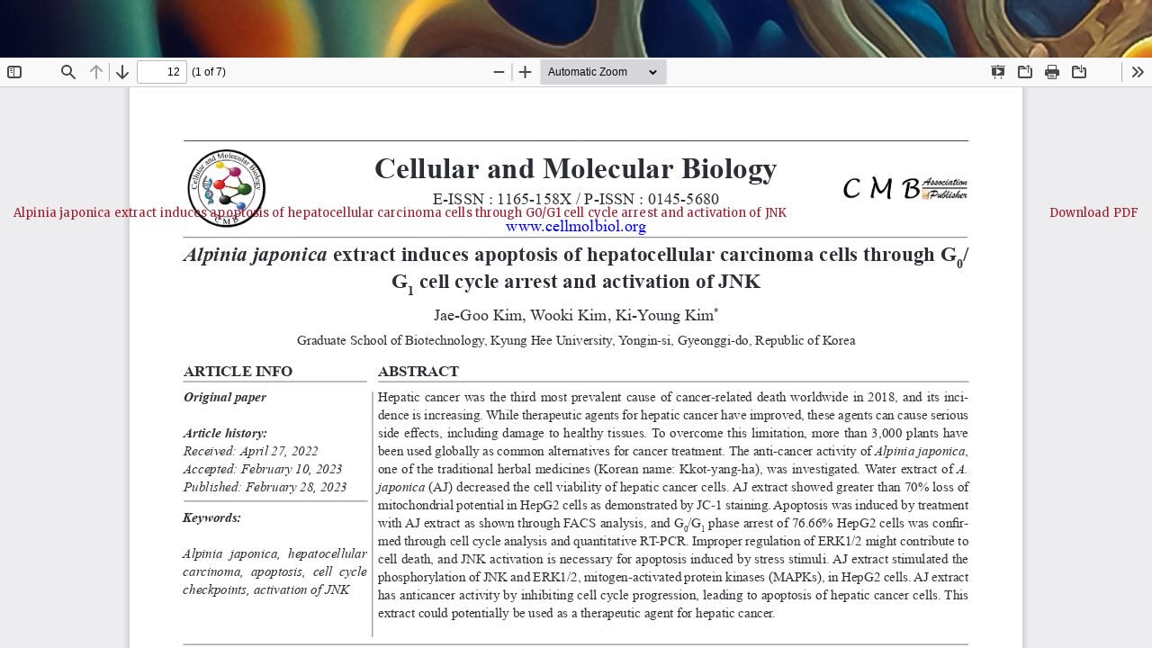

--- FILE ---
content_type: text/html; charset=utf-8
request_url: https://cellmolbiol.org/index.php/CMB/article/view/4668/2400
body_size: 1927
content:
<!DOCTYPE html>
<html lang="en-US" xml:lang="en-US">
<head>
	<meta http-equiv="Content-Type" content="text/html; charset=utf-8" />
	<meta name="viewport" content="width=device-width, initial-scale=1.0">
	<title>View of Alpinia japonica extract induces apoptosis of hepatocellular carcinoma cells through G0/G1 cell cycle arrest and activation of JNK </title>

	
<meta name="generator" content="Open Journal Systems 3.3.0.16">
<meta name="unifythemeplugin33" content="Unify 2 Theme Version 2.2.8.2 by openjournaltheme.com">
<link rel="alternate" type="application/atom+xml" href="https://cellmolbiol.org/index.php/CMB/gateway/plugin/AnnouncementFeedGatewayPlugin/atom">
<link rel="alternate" type="application/rdf+xml" href="https://cellmolbiol.org/index.php/CMB/gateway/plugin/AnnouncementFeedGatewayPlugin/rss">
<link rel="alternate" type="application/rss+xml" href="https://cellmolbiol.org/index.php/CMB/gateway/plugin/AnnouncementFeedGatewayPlugin/rss2">
<meta name="dc.identifier" content="doi: 10.14715/cmb/23"/>
<div style="background: url(https://cellmolbiol.org/07875658.jpg)" class="jumbotron bg-cover text-white">
    <div class="container py-5 text-center">
       

 
    </div>
</div>
<meta name="ojtcontrolpanel" content="OJT Control Panel Version 2.0.8.0 by openjournaltheme.com">
	<link rel="stylesheet" href="https://cellmolbiol.org/plugins/themes/unify2/styles/header/hypnotic_blur.css?v=3.3.0.16" type="text/css" /><link rel="stylesheet" href="https://cellmolbiol.org/index.php/CMB/$$$call$$$/page/page/css?name=bootstrap" type="text/css" /><link rel="stylesheet" href="https://cellmolbiol.org/plugins/themes/unify2/styles/bootstrap-4-utilities.min.css?v=3.3.0.16" type="text/css" /><link rel="stylesheet" href="https://cellmolbiol.org/plugins/themes/unify2/styles/lib/bootstrap-grid-flexbox.min.css?v=3.3.0.16" type="text/css" /><link rel="stylesheet" href="https://cellmolbiol.org/plugins/themes/unify2/styles/lib/animate.css?v=3.3.0.16" type="text/css" /><link rel="stylesheet" href="https://cellmolbiol.org/plugins/themes/unify2/styles/theme.min.css?v=3.3.0.16" type="text/css" /><link rel="stylesheet" href="https://cellmolbiol.org/plugins/themes/unify2/styles/theme_custom.css?v=3.3.0.16" type="text/css" /><link rel="stylesheet" href="https://cdnjs.cloudflare.com/ajax/libs/slick-carousel/1.9.0/slick.min.css?v=3.3.0.16" type="text/css" /><link rel="stylesheet" href="https://cdnjs.cloudflare.com/ajax/libs/slick-carousel/1.9.0/slick-theme.min.css?v=3.3.0.16" type="text/css" /><link rel="stylesheet" href="https://cellmolbiol.org/plugins/themes/unify2/js/lib/paginate/jquery.paginate.min.css?v=3.3.0.16" type="text/css" /><link rel="stylesheet" href="https://fonts.googleapis.com/css?family=Lora" type="text/css" /><link rel="stylesheet" href="https://cdnjs.cloudflare.com/ajax/libs/font-awesome/4.7.0/css/font-awesome.min.css?v=3.3.0.16" type="text/css" /><link rel="stylesheet" href="https://cellmolbiol.org/plugins/themes/unify2/styles/mobile_responsive.css?v=3.3.0.16" type="text/css" /><link rel="stylesheet" href="https://cellmolbiol.org/index.php/CMB/$$$call$$$/page/page/css?name=color" type="text/css" /><link rel="stylesheet" href="https://cellmolbiol.org/plugins/generic/citations/css/citations.css?v=3.3.0.16" type="text/css" /><link rel="stylesheet" href="https://cellmolbiol.org/plugins/generic/orcidProfile/css/orcidProfile.css?v=3.3.0.16" type="text/css" /><link rel="stylesheet" href="https://cellmolbiol.org/public/journals/1/styleSheet.css?d=2024-03-05+09%3A57%3A10" type="text/css" /><link rel="stylesheet" href="https://cellmolbiol.org/plugins/generic/ojtJatsParser/assets/css/jats.css?v=1.0.1.0" type="text/css" />
	<script src="https://cellmolbiol.org/lib/pkp/lib/vendor/components/jquery/jquery.min.js?v=3.3.0.16" type="text/javascript"></script><script src="https://cellmolbiol.org/lib/pkp/lib/vendor/components/jqueryui/jquery-ui.min.js?v=3.3.0.16" type="text/javascript"></script><script src="https://cellmolbiol.org/lib/pkp/js/lib/jquery/plugins/jquery.tag-it.js?v=3.3.0.16" type="text/javascript"></script><script src="https://cellmolbiol.org/plugins/themes/unify2/bootstrap/js/bootstrap.min.js?v=3.3.0.16" type="text/javascript"></script><script src="https://cellmolbiol.org/plugins/themes/unify2/js/theme.min.js?v=3.3.0.16" type="text/javascript"></script><script src="https://cellmolbiol.org/plugins/themes/unify2/js/lib/readmore.min.js?v=3.3.0.16" type="text/javascript"></script><script src="https://cellmolbiol.org/plugins/themes/unify2/js/sticky.min.js?v=3.3.0.16" type="text/javascript"></script><script src="https://cellmolbiol.org/plugins/themes/unify2/js/headroom.min.js?v=3.3.0.16" type="text/javascript"></script><script src="https://cellmolbiol.org/plugins/themes/unify2/js/jQuery.headroom.js?v=3.3.0.16" type="text/javascript"></script><script src="https://cellmolbiol.org/plugins/themes/unify2/js/app.js?v=3.3.0.16" type="text/javascript"></script><script src="https://cdnjs.cloudflare.com/ajax/libs/slick-carousel/1.9.0/slick.min.js?v=3.3.0.16" type="text/javascript"></script><script src="	https://cdn.jsdelivr.net/npm/lazyload@2.0.0-rc.2/lazyload.js?v=3.3.0.16" type="text/javascript"></script><script src="https://cellmolbiol.org/plugins/themes/unify2/js/lib/paginate/jquery.paginate.min.js?v=3.3.0.16" type="text/javascript"></script><script type="text/javascript">
(function(i,s,o,g,r,a,m){i['GoogleAnalyticsObject']=r;i[r]=i[r]||function(){
(i[r].q=i[r].q||[]).push(arguments)},i[r].l=1*new Date();a=s.createElement(o),
m=s.getElementsByTagName(o)[0];a.async=1;a.src=g;m.parentNode.insertBefore(a,m)
})(window,document,'script','https://www.google-analytics.com/analytics.js','ga');

ga('create', 'UA-87972850-1', 'auto');
ga('send', 'pageview');
</script>
</head>
<body class="pkp_page_article pkp_op_view">

		<header class="header_view">

		<a href="https://cellmolbiol.org/index.php/CMB/article/view/4668" class="return">
			<span class="pkp_screen_reader">
									Return to Article Details
							</span>
		</a>

		<a href="https://cellmolbiol.org/index.php/CMB/article/view/4668" class="title">
			Alpinia japonica extract induces apoptosis of hepatocellular carcinoma cells through G0/G1 cell cycle arrest and activation of JNK 
		</a>

		<a href="https://cellmolbiol.org/index.php/CMB/article/download/4668/2400/10819" class="download" download>
			<span class="label">
				Download
			</span>
			<span class="pkp_screen_reader">
				Download PDF
			</span>
		</a>

	</header>

	<script type="text/javascript">
		// Creating iframe's src in JS instead of Smarty so that EZProxy-using sites can find our domain in $pdfUrl and do their rewrites on it.
		$(document).ready(function() {
			var urlBase = "https://cellmolbiol.org/plugins/generic/pdfJsViewer/pdf.js/web/viewer.html?file=";
			var pdfUrl = "https:\/\/cellmolbiol.org\/index.php\/CMB\/article\/download\/4668\/2400\/10819";
			$("#pdfCanvasContainer > iframe").attr("src", urlBase + encodeURIComponent(pdfUrl));
		});
	</script>

	<div id="pdfCanvasContainer" class="galley_view">
				<iframe src="" width="100%" height="100%" style="min-height: 500px;" title="PDF of Alpinia japonica extract induces apoptosis of hepatocellular carcinoma cells through G0/G1 cell cycle arrest and activation of JNK : AJ induces apoptosis of HCC " allowfullscreen webkitallowfullscreen></iframe>
	</div>
	<span id='classy_base_url' style='display:none'>https://cellmolbiol.org/index.php/CMB</span><span style='display:none !important;'>Themes by Openjournaltheme.com</span>    <span style='display:none !important;'>Themes by Openjournaltheme.com</span>
</body>
</html>


--- FILE ---
content_type: text/css
request_url: https://cellmolbiol.org/plugins/themes/unify2/styles/theme.min.css?v=3.3.0.16
body_size: 1748
content:
.article-container a,.article-container div,.article-container figure,.article-container li,.article-container p,.article-container span,.article-container table{font-family:"PT Serif",serif;font-size:16px;line-height:1.55}.article-container h1,.article-container h2,.article-container h3,.article-container h4{font-family:"PT Serif",serif;color:#000}.article-container h1{font-size:42px}.article-container h2{font-size:26px;margin-bottom:12px}.article-container h2:not(:first-child){margin-top:34px}.article-container h3{font-size:23px;margin-top:8px;margin-bottom:10px}.article-container h4{font-size:20px}.references li:before,ul>li:before{content:unset}.article-container{margin-top:100px;margin-bottom:100px}@media (min-width:1200px){.article-container.container{max-width:1400px}}.details-wrapper>div:first-child{margin-top:50px}.details-wrapper>div:not(:first-child){margin-top:30px}#article-navbar{border:1px solid #ddd;padding-left:0;padding-right:0}.intraarticle-menu .nav-link{color:#333}.intraarticle-menu{position:sticky;padding-bottom:20px;top:0;display:block;overflow-y:auto;height:auto}#article-navigation-menu-items .nav-link{font-size:15px;padding-top:4px;padding-bottom:4px;border:0;box-shadow:none;-webkit-box-shadow:none}#article-navigation-menu-items .nav-subtitle{font-size:13px;padding-top:2px;padding-bottom:2px;margin-top:0;margin-bottom:0}#article-navigation-menu-items i{padding-right:5px}#article-navigation-menu-items .nav-link.active{background-color:#fff;color:#000}#article-navigation-menu-items .nav-link.active i:before{background-color:#80bfff;border-radius:10px;color:#b8eff3}.galley-article-meta{margin-top:50px;margin-bottom:50px;flex-direction:column}.galley-article-meta>*{padding-left:15px;padding-right:15px}.galley-article-meta h1{text-align:center}.galley-article-meta .galley-cover-image{max-height:250px;display:block;margin-left:auto;margin-right:auto}.galley-meta-row{display:flex;flex-wrap:wrap;margin:50px 15px 40px;justify-content:space-between;border-top:1px solid #ddd;border-bottom:1px solid #ddd;padding-top:10px;padding-bottom:10px}.galley-meta-row>div{flex:0 0 100%/3;color:#808287}.galley-meta-row a,.galley-meta-row span,.galley-meta-row>div{text-transform:uppercase;font-size:13px}.galley-keywords-row{display:flex;margin-left:auto;margin-right:auto;justify-content:center;color:#808287;text-transform:uppercase;position:relative;flex-wrap:wrap;z-index:2;background-color:#fff;width:fit-content;margin-top:-11px;border:2px solid #ddd}.galley-keywords-row span{font-size:13px;background-color:#fff}.galley-keywords-row span:first-child{padding-left:5px}.galley-keywords-row span:last-child{padding-right:5px}.galley-keywords-row span:not(:last-child):after{content:"\25CF";padding-right:5px;padding-left:5px}.galley-keywords-wrapper{margin-top:50px;background-color:#ddd;z-index:0;padding-left:0;padding-right:0;margin-right:15px;margin-left:15px;height:2px}.galley-authors-list{list-style-type:none;display:flex;justify-content:center;margin-top:30px;flex-wrap:wrap}.galley-author-item:not(:last-child){padding-right:5px}.galley-author-item span{font-size:18px;font-weight:700}.article-fulltext{max-width:700px;margin:auto}.article_cover_wrapper{padding-left:16px;padding-right:16px}.left-article-block{margin-top:50px}.galley-pdf-link-wrapper{display:flex;justify-content:flex-end;align-items:center}.galley-pdf-link-wrapper a{color:#000;padding:10px;border:1px solid #ddd;text-align:center;background-color:#fff}.authors-string li{display:inline;list-style-type:none}.authors-string li:not(:last-child):after{content:', ';padding-right:5px}.hide,.hideAuthor{display:none}.jatsparser-author-string-href{text-decoration:none;box-shadow:none;border-bottom:none}.jatsparser-author-string-href span{border-bottom:1px;font-size:18px;font-weight:700;color:#000}.jatsparser-author-string-href sup{color:#0386cf;font-weight:700;font-size:14px}.jatsparser-author-string-href.active span{border-bottom:1px dotted #000}.jatsparser-author-string-href:hover{background-color:inherit;text-decoration:none}.authors-string{list-style-type:none;display:flex;justify-content:center;flex-wrap:wrap;margin-top:30px}.article-details-authors{text-align:center}.article-details-author-affiliation{color:#808287;font-size:14px}.orcidImage{border:0;box-shadow:none;-webkit-box-shadow:none}.orcidImage:hover{background-color:inherit}.modal-content{text-align:left}.article-details-bio-toggle,figure img{cursor:pointer}#article-navigation-menu-items .nav-link:before{content:' ';height:12px;width:12px;border-radius:50%;display:inline-block;margin-right:4px;padding-top:3px;border:1px solid #000}#article-navigation-menu-items .nav-link.active:before{background-color:#80bfff;color:#b8eff3;border:1px solid #80bfff}#article-navigation-menu-items .nav-subtitle:before{height:10px;width:10px}.references-link-delimeter{padding-left:3px;padding-right:3px;font-weight:700}.references{list-style-type:decimal}@media (max-width:991px){.details-wrapper,h2.article-section-title+.jatsparser-section-content{display:none}h2.article-section-title{cursor:pointer;position:relative;border-bottom:1px solid #ddd;padding-bottom:40px;padding-right:10px;font-size:24px}h2.article-section-title:after{content:'';position:absolute;display:block;border-style:solid;border-width:0 5px 5px;border-color:transparent transparent #000;right:0;top:15px;height:.3125rem;width:.3125rem}h2.article-section-title.active:after{transform:rotate(180deg)}.article-container{margin-bottom:200px}.galley-article-meta h1{font-size:30px}.article-fulltext{margin-top:30px}h2.article-section-title.active{border-bottom:1px solid #fff}h2.article-section-title.active+.jatsparser-section-content{display:block}}.table-wrapper{overflow-x:auto;margin-bottom:30px}.table-wrapper thead th{vertical-align:middle;text-align:center}img{max-width:100%;height:auto}table caption{color:#6c757d}.label{font-weight:700}figure .notes{font-size:14px}figure .notes:before{content:"*"}figure{position:relative;background-color:#eae7ed;overflow:hidden}figure .figure{width:98%;padding-top:20px;padding-left:20px;position:relative}figure img{max-width:100%;max-height:100%;display:block}.caption .label{color:#828282;font-size:1.1em}figure .caption{text-align:center;margin:13px;color:#3c3232;padding:0 20px;margin:0;position:relative;max-height:120px}figure .caption .ellipsis{position:absolute;bottom:0;z-index:2;right:0;padding-left:2px;background-color:#eae7ed;padding-right:40px;display:inline-block}figure .download-image,figure .image-enlarge-link{position:absolute;right:-8px;padding:6px;box-shadow:none;-webkit-border-radius:5px;-moz-border-radius:5px;border-radius:5px;background-color:rgba(42,42,42,.9);color:#fff}figure .image-enlarge-link{top:8px;cursor:pointer;border-bottom:0;-webkit-box-shadow:none}figure .download-image:hover,figure .image-enlarge-link:hover{font-size:17px;background-color:#2a2a2a}figure svg.svg-inline--fa.fa-download,figure svg.svg-inline--fa.fa-w-14.fa-expand-arrows-alt{width:1.4em;height:1em;color:#fff}figure .download-image{bottom:-8px;border:0;line-height:.85rem}figure .download-image:hover{text-decoration:none}.modal-window{position:fixed;width:100%;height:100%;background-color:rgba(0,0,0,.4);z-index:9;left:0;right:0;top:0;bottom:0;overflow-y:auto}.modal-window .modal-content{position:relative;animation:animatetop 1s;box-shadow:0 4px 10px 0 rgba(0,0,0,.2),0 4px 20px 0 rgba(0,0,0,.19);max-width:80%;margin:30px auto;padding-left:15px;padding-right:15px;padding-bottom:15px}.modal-window img{padding-top:25px}.modal-window .caption{padding-top:15px}.modal-window .label{font-size:21px;padding-right:5px}.modal-window .title{font-size:20px;font-style:italic}.modal-window .ellipsis{display:none}.modal-window .notes{display:block}.modal-window .close-modal{position:absolute;top:0;right:0;cursor:pointer;padding-top:2px;padding-right:5px}.modal-window .close-modal:hover{font-size:40px}

--- FILE ---
content_type: text/css
request_url: https://cellmolbiol.org/plugins/themes/unify2/styles/theme_custom.css?v=3.3.0.16
body_size: 12912
content:
/* * Copyright (c) 2010-2020 openjournaltheme.com 
* Copyright (c) 2010-2020 openjournaltheme team
* Read this term of use of this theme here : https://openjournaltheme.com/term-of-conditions/
*
* Modify, redistribute or make commercial copy of this part or whole of this code is prohibited without written permission from openjournaltheme.com */

@import url("https://fonts.googleapis.com/css?family=Alata|Merriweather&display=swap");

html,
body {
  font-size: 13px;
  overflow-x: hidden;
  font-family: "Merriweather";
}

#overlay {
  position: fixed;
  z-index: 99999;
  top: 0;
  left: 0;
  bottom: 0;
  right: 0;
  background: rgba(255, 255, 255, 0.979);
  transition: 1s 0.4s;
}

#overlay .loading {
  height: 40px;
  background: #fff;
  position: absolute;
  width: 400px;
  top: 50%;
  left: 42%;
  background: url(../images/loading.gif) no-repeat top left;
}

#overlay .loading span {
  margin-left: 10px;
  padding-top: 5px;
  margin-top: -10px;
  padding-left: 40px;
}

#overlay .loading svg,
#overlay .loading span {
  float: left;
}

h1,
h2 {
  font-size: 1.3em;
  font-family: "Merriweather";
}

.svg_background {
  background-color: #eeedff;
  background-image: url("data:image/svg+xml,%3Csvg xmlns='http://www.w3.org/2000/svg' width='100%25' height='100%25' viewBox='0 0 1600 800'%3E%3Cg %3E%3Cpath fill='%23f1f1ff' d='M486 705.8c-109.3-21.8-223.4-32.2-335.3-19.4C99.5 692.1 49 703 0 719.8V800h843.8c-115.9-33.2-230.8-68.1-347.6-92.2C492.8 707.1 489.4 706.5 486 705.8z'/%3E%3Cpath fill='%23f5f4ff' d='M1600 0H0v719.8c49-16.8 99.5-27.8 150.7-33.5c111.9-12.7 226-2.4 335.3 19.4c3.4 0.7 6.8 1.4 10.2 2c116.8 24 231.7 59 347.6 92.2H1600V0z'/%3E%3Cpath fill='%23f8f8ff' d='M478.4 581c3.2 0.8 6.4 1.7 9.5 2.5c196.2 52.5 388.7 133.5 593.5 176.6c174.2 36.6 349.5 29.2 518.6-10.2V0H0v574.9c52.3-17.6 106.5-27.7 161.1-30.9C268.4 537.4 375.7 554.2 478.4 581z'/%3E%3Cpath fill='%23fcfbff' d='M0 0v429.4c55.6-18.4 113.5-27.3 171.4-27.7c102.8-0.8 203.2 22.7 299.3 54.5c3 1 5.9 2 8.9 3c183.6 62 365.7 146.1 562.4 192.1c186.7 43.7 376.3 34.4 557.9-12.6V0H0z'/%3E%3Cpath fill='%23ffffff' d='M181.8 259.4c98.2 6 191.9 35.2 281.3 72.1c2.8 1.1 5.5 2.3 8.3 3.4c171 71.6 342.7 158.5 531.3 207.7c198.8 51.8 403.4 40.8 597.3-14.8V0H0v283.2C59 263.6 120.6 255.7 181.8 259.4z'/%3E%3Cpath fill='%23fcfbfc' d='M1600 0H0v136.3c62.3-20.9 127.7-27.5 192.2-19.2c93.6 12.1 180.5 47.7 263.3 89.6c2.6 1.3 5.1 2.6 7.7 3.9c158.4 81.1 319.7 170.9 500.3 223.2c210.5 61 430.8 49 636.6-16.6V0z'/%3E%3Cpath fill='%23faf7f9' d='M454.9 86.3C600.7 177 751.6 269.3 924.1 325c208.6 67.4 431.3 60.8 637.9-5.3c12.8-4.1 25.4-8.4 38.1-12.9V0H288.1c56 21.3 108.7 50.6 159.7 82C450.2 83.4 452.5 84.9 454.9 86.3z'/%3E%3Cpath fill='%23f7f4f5' d='M1600 0H498c118.1 85.8 243.5 164.5 386.8 216.2c191.8 69.2 400 74.7 595 21.1c40.8-11.2 81.1-25.2 120.3-41.7V0z'/%3E%3Cpath fill='%23f5f0f2' d='M1397.5 154.8c47.2-10.6 93.6-25.3 138.6-43.8c21.7-8.9 43-18.8 63.9-29.5V0H643.4c62.9 41.7 129.7 78.2 202.1 107.4C1020.4 178.1 1214.2 196.1 1397.5 154.8z'/%3E%3Cpath fill='%23f2ecef' d='M1315.3 72.4c75.3-12.6 148.9-37.1 216.8-72.4h-723C966.8 71 1144.7 101 1315.3 72.4z'/%3E%3C/g%3E%3C/svg%3E");
  background-size: cover;
}

a {
  color: rgb(137, 132, 214);
}

.page,
.no-padding {
  padding: 0px;
}

.fa {
  margin-right: 5px;
}

.headroom--pinned {
  display: block;
}

.headroom--unpinned {
  display: none;
}

.custom_block .title {
  width: 100%;
  padding-left: 34px;
}

.header_line {
  margin: 15px 0;
  font-size: 19px;
  text-align: left;
}



.custom_block .title,
.editorial_pick .title {
  text-align: center;
  border-bottom: 1px solid rgb(236, 236, 236);
  font-size: 1.8em;
  margin-bottom: 10px;
}

.editorial_pick .title {
  padding-bottom: 15px;
}

.editorial_pick .slick-prev {
  left: -45px;
}

.header_line::after {
  content: "";
  position: absolute;
  width: 85%;
  top: 50%;
  margin-left: 2%;
  border-top: 1px solid rgb(240, 240, 240);
}

/* theme spesific style */

.alert-info {
  background-color: #f17979;
}

.btn-primary {
  color: #fff;
  background-color: #fc3a3a;
  border-color: transparent;
}

.btn-primary:hover {
  background-color: #ff0202;
  color: rgb(231, 231, 231);
}

/* Hamburger Menu  */

.navbar-toggle {
  margin-top: 0px;
  margin-right: 0px;
}

.navbar-toggle .icon-bar {
  background-color: #ffffff !important;
}

.text-black {
  color: black !important;
}

#scrollTop {
  display: none;
  position: fixed;
  bottom: 18px;
  right: 10px;
  z-index: 9999;
  font-size: 18px;
  border: none;
  outline: none;
  background-color: rgb(224, 235, 250);
  color: rgb(175, 221, 235);
  cursor: pointer;
  padding: 3px 10px 3px 15px;
  border-radius: 4px;
}

#scrollTop.headroom--unpinned {
  display: none;
}

#scrollTop.headroom--pinned {
  display: block;
}

#scrollTop:hover {
  background-color: rgb(148, 175, 250);
}

.btn-info {
  background-color: #ef5327;
}

.navbar .navbar-collapse,
.navbar-desktop {
  float: none;
  text-align: center;
}

.navbar-desktop {
  background: linear-gradient(to bottom, #ffffff 0%, #f3f3f3 50%, #ffffff 100%);
  border-bottom: 1px solid rgb(240, 240, 240);
  margin: 0px 0px;
  padding: 0px 0px;
  font-size: 1.3em;
}

.navbar-desktop .navbar-nav {
  display: inline-block;
  float: none;
}

.navbar-desktop .nav > li > a {
  margin: 5px 10px;
}

.navbar-desktop .dropdown-menu > li > a,
.dropdown-menu {
  padding-left: 10px;
  padding-right: 15px;
  font-size: 14px;
}

.navbar-desktop .dropdown-menu > li > a:hover {
  background: none;
  color: #e00;
}

.navbar-desktop > li.dropdown.open > ul > li {
  padding-left: 5px;
}

.row.equal {
  display: flex;
  flex-wrap: wrap;
}

.background-white {
  background-color: #fff;
}

.equal {
  display: flex;
  display: -webkit-flex;
  flex-wrap: wrap;
}

.box-shadow {
  -webkit-box-shadow: 0 1px 15px 1px rgba(117, 108, 234, 0.08);
  -moz-box-shadow: 0 1px 15px 1px rgba(117, 108, 234, 0.08);
  box-shadow: 0 1px 15px 1px rgba(117, 108, 234, 0.08);
  border: 1px solid #f3f3f3;
}

.background_white {
  background: white;
}

.border-grey {
  border: 1px solid grey;
}

/* Border shadowed style */

.or-spacer {
  margin-top: 50px;
  width: 100%;
  position: relative;
}

.or-spacer .mask {
  overflow: hidden;
  height: 20px;
}

.or-spacer .mask::after {
  content: "";
  display: block;
  margin: -25px auto 0;
  width: 100%;
  height: 25px;
  border-radius: 125px / 12px;
  box-shadow: 0 0 8px #b6b6b6;
}

/* end Border shadowed style */

.pkp_structure_page {
  background: #fafafa;
}

.block_web_feed {
  text-align: center;
}

.block_web_feed img {
  width: 40%;
}

/* Site header */

.top_menu {
  position: fixed;
  z-index: 999;
  width: 100%;
}

.journal_header {
  height: 280px;
}

/* logo */

.journal_header img {
  position: absolute;
  top: 100px;
  left: 40px;
}

/* Slider Feature */

#slider {
  z-index: -1;
  margin: -70px -10px 0px -10px;
  position: relative;
}

#slider .single_image img {
  position: absolute;
  top: 160px;
  left: 50px;
}

#slider .carousel-control {
  margin-top: 40px;
}

#slider .carousel-inner img {
  height: 450px;
  width: 100%;
}

.slider-text {
  text-align: center;
  width: 90%;
  padding-left: 10%;
}

.slider-text p {
  margin-top: -180px;
  color: white;
}

.navbar,
.header_view {
  background-color: transparent;
  margin-bottom: 0px;
  box-shadow: none;
  z-index: 1;
}

.header_with_slider {
  height: 300px;
  margin-bottom: 140px;
}

.user_navigation {
  padding: 2px 30px;
  background: rgba(255, 255, 255, 0.92);
  box-shadow: 0px 1px 4px rgba(0, 0, 0, 0.25);
  color: rgb(36, 34, 34);
  width: 100%;
  z-index: 1;
}

.user_navigation .site-name {
  padding: 2px 15px;
  margin: 0px;
  color: white;
}

.site-name-header {
  width: 60%;
}

.mobile-navigation .right_menu {
  width: 30%;
}

.site-name-header h1.site-name {
  float: left;
}



.user_navigation img.journal_logo {
  max-width: 110px;
  height: 40px;
  float: left;
}

.user_navigation h1.site-name a {
  font-family: "Open Sans", sans-serif;
  color: rgb(167, 1, 1);
}

.user_navigation h1.site-name a:hover {
  text-decoration: none;
  color: rgb(240, 112, 112);
}

.site-name .navbar-brand,
.page-header {
  font-family: "Lora", serif;
  color: rgb(5, 5, 5);
  font-size: 20px;
}

.site_header {
  padding: 10px 20px 0px 10px;
  background: linear-gradient(
    180deg,
    rgba(15, 26, 36, 0.8) 0%,
    rgba(15, 26, 36, 0.5) 90%,
    rgba(15, 26, 36, 0) 100%
  );
  mix-blend-mode: normal;
  height: 60px;
  z-index: 1;
  width: 100%;
}

.site_header li a {
  padding: 10px 10px;
  font-size: 1em;
}

.site_header nav ul#main-navigation {
  background: #ffffff;
  padding: 0px 40px 0px 30px;
  visibility: hidden;
}

.site_header nav ul#main-navigation li:after {
  content: "";
  position: absolute;
  right: 0;
  z-index: 100;
  margin-top: 13px;
  top: 0;
  width: 1px;
  height: 40%;
  /* or 100px */
  background: rgb(209, 209, 209);
}

.site_header nav ul#main-navigation li a {
  color: white;
  margin: 0px 5px;
  color: grey;
}

.site_header nav ul#main-navigation li.dropdown.open a {
  color: rgb(2, 2, 2);
}

.site_header form {
  margin: 10px;
}

.primary_menu {
  background: #ffffff;
  /* Old browsers */
  background: -moz-linear-gradient(top, #ffffff 0%, #f3f3f3 50%, #ffffff 100%);
  /* FF3.6-15 */
  background: -webkit-linear-gradient(
    top,
    #ffffff 0%,
    #f3f3f3 50%,
    #ffffff 100%
  );
  /* Chrome10-25,Safari5.1-6 */
  background: linear-gradient(to bottom, #ffffff 0%, #f3f3f3 50%, #ffffff 100%);
  /* W3C, IE10+, FF16+, Chrome26+, Opera12+, Safari7+ */
  filter: progid: DXImageTransform.Microsoft.gradient(startColorstr='#ffffff', endColorstr='#ffffff', GradientType=0);
  /* IE6-9 */
  border-bottom: 1px solid rgb(240, 240, 240);
}

.primary_menu li a {
  margin: 0px 25px;
}

.primary_menu .dropdown-menu > li > a {
  margin: 5px 0px 5px -2px;
}

.primary_menu_no_index {
  margin-top: 115px;
  border: 1px solid rgb(241, 241, 241);
}

#nav-menu {
  /* background: linear-gradient(to bottom, rgba(255, 255, 255, 1) 0%, rgba(246, 246, 246, 1) 47%, rgba(237, 237, 237, 1) 100%);
    border: 1px solid #e0e0e0; */
  height: 50px !important;
  border-top: 1px solid #e8e8e8;
}

.navbar .navbar-nav {
  vertical-align: top;
}

#main-navigation > li > a {
  padding: 8px 10px 8px 20px;
  text-align: left;
  text-transform: uppercase;
  font-weight: 500;
  font-size: 0.9em;
  text-shadow: -1px 1px 3px #d5dad3;
}

header .site_header input.form-control {
  background-color: rgba(255, 255, 255, 0.432);
  color: rgb(71, 71, 71);
  box-shadow: none;
  border-radius: 8px;
  padding-left: 10px;
  border: 1px solid rgb(226, 226, 226);
}

.site_header .search {
  display: inline-block;
  margin-bottom: 4px;
  vertical-align: middle;
}

.search-results h2 {
  color: #e80d0d;
}

.search-results .article-summary {
  padding: 30px 20px 20px 20px;
  background: #f9f9fb;
}

.block_custom span.title,
.block_most_read_theme span.title {
  /* margin: -15px -15px 20px; */
  border: 1px solid #eceaea;
  margin: -15px -16px 20px;
}

.site_header .search button {
  margin-left: -30px;
  background: transparent;
  padding: 0px;
  border: 0px;
  font-size: 1.28em;
  color: #ffffff;
  box-shadow: none;
  border: none;
}

.site_header .search button:hover {
  background: transparent;
  font-size: 1.4em;
}

.site_header .search .advanced {
  color: #fff;
  font-weight: normal;
  font-size: 0.85em;
  width: 50px;
  float: right;
  margin-left: 10px;
  text-transform: none;
}

.site_header .search .advanced a {
  color: white;
}

.header_shadow {
  background: url(../images/headershadow.png) no-repeat scroll center -8px;
  content: "";
  height: 20px;
  left: 0;
  position: absolute;
  width: 100%;
  margin-top: 1px;
}

#homepage-carousel {
  /*! height: 60vh; */
  /*! overflow: hidden; */
  border-bottom: 5px solid #134471;
}

#homepage-carousel .carousel-inner > .item > a > .img,
#homepage-carousel .carousel-inner > .item > .img {
  width: 100%;
  height: 60vh;
  background-size: cover;
}

#homepage-carousel .carousel-caption h2,
#homepage-carousel .carousel-caption h2 a {
  font-weight: bold;
  color: #fff;
  text-shadow: 0 0 10px rgba(0, 0, 0, 0.8);
}

#homepage-carousel .about-site {
  background-image: url("http://demo.ojsplus.com/plugins/themes/ojsPlusA/imgs/site.jpg");
}

.page-header h1 {
  font-size: 1.3em;
  padding: 0px 0px 8px;
  margin: 0px;
}

.panel-default > .panel-heading,
.pkp_block .title {
  border-color: #ddd;
  border-top-right-radius: 5px;
  border-top-left-radius: 5px;
}

/* Journal Index */

.journal_index {
  /* background: url('../images/bg_transparent.png') repeat; */
  /* background-image: linear-gradient(to bottom, rgba(255, 254, 254, 0.6) 0%,rgba(223, 222, 222, 0.6) 100%), url('../images/image_header.jpg'); */
  /* background: url('../images/nav-one.png') repeat; */
  min-height: 540px;
  margin: 0 0 30px 0;
}

.galley_list {
  padding: 0 0 10px;
}

.pkp_page_index .galley_list,
.pkp_page_index .article_counter_stat {
  padding: 15px;
}

a.galley-link,
.article-summary a.galley-link {
  font-size: 10px;
  margin-right: 8px;
  padding: 6px 8px;
  /* Chrome10-25,Safari5.1-6 */
  border-radius: 4px;
  border: 1px solid rgb(174, 199, 255);
  box-shadow: 1px 1px 4px rgba(0, 0, 0, 0.4);
  color: white;
}

label.date-interval {
  background: #f1e767;
  /* Old browsers */
  background: -moz-linear-gradient(left, #f1e767 0%, #feb645 100%);
  /* FF3.6-15 */
  background: -webkit-linear-gradient(left, #f1e767 0%, #feb645 100%);
  /* Chrome10-25,Safari5.1-6 */
  background: linear-gradient(to right, #f1e767 0%, #feb645 100%);
  /* W3C, IE10+, FF16+, Chrome26+, Opera12+, Safari7+ */
  filter: progid: DXImageTransform.Microsoft.gradient(startColorstr='#f1e767', endColorstr='#feb645', GradientType=1);
  /* IE6-9 */
  color: rgb(173, 90, 17);
}

.journal_description .box-shadow {
  padding-top: 20px;
  float: left;
}

.about_journal .about {
  padding-top: 35px;
}

.homepage_image img {
  width: 100%;
}

.journal-description h2 {
  font-size: 18px;
  margin-top: -10px;
  font-family: "Lora", serif;
  text-shadow: -1px -1px 1px rgb(189, 189, 189);
}

div.row.journal_index
  > div.journal_description
  > div.col-md-2
  > div
  > section
  > header
  > h3 {
  font-size: 1.1em;
}

div.row.journal_index
  > div.journal_description
  > div.col-md-2
  > div
  > section
  > p {
  font-size: 14px;
}

div.row.journal_index
  > div.journal_description
  > div.col-md-2
  > div
  > section
  > .meta
  p {
  margin: 0px 0px 2px;
}

.homepage_image img {
  height: 350px;
}

.journal_index .site_description {
  border: 1px solid rgb(231, 231, 231);
  background: white;
  border-radius: 10px;
  margin-left: 10px;
}

.journal_index .about_site {
  font-size: 13px;
  padding: 20px 5px;
}

.about_journal .content {
  min-height: 320px;
  padding-bottom: 20px;
}

.journal_index .about h2 {
  margin-top: 0px;
  color: #121fc7;
  text-shadow: 0px 1px 1px rgb(184, 182, 159);
  font-family: "Merriweather";
}

.journal_index h1 {
  font-size: 2.3em;
  text-shadow: 0px 1px 1px rgb(184, 182, 159);
}

.journal_index .statement {
  margin-top: -5px;
}

.journal_index .site_logo {
  padding-left: 0px;
}

.journal_index .site_logo img {
  padding: 4px 40px 5px 10px;
  margin-bottom: 10px;
  border: 1px solid rgb(231, 231, 231);
  background: white;
  border-radius: 10px;
  margin-bottom: 10px;
  width: auto;
}

/* Section : article_tab_list */

.annoucement_list {
  display: block;
  clear: both;
  /* background: rgb(248, 248, 248);  */
  padding: 20px 30px;
  /* background-color: #ffffff;
background-image: url("data:image/svg+xml,%3Csvg xmlns='http://www.w3.org/2000/svg' width='100%25' height='100%25' viewBox='0 0 1600 800'%3E%3Cg %3E%3Cpath fill='%23fdfeff' d='M486 705.8c-109.3-21.8-223.4-32.2-335.3-19.4C99.5 692.1 49 703 0 719.8V800h843.8c-115.9-33.2-230.8-68.1-347.6-92.2C492.8 707.1 489.4 706.5 486 705.8z'/%3E%3Cpath fill='%23fbfdff' d='M1600 0H0v719.8c49-16.8 99.5-27.8 150.7-33.5c111.9-12.7 226-2.4 335.3 19.4c3.4 0.7 6.8 1.4 10.2 2c116.8 24 231.7 59 347.6 92.2H1600V0z'/%3E%3Cpath fill='%23f9fbff' d='M478.4 581c3.2 0.8 6.4 1.7 9.5 2.5c196.2 52.5 388.7 133.5 593.5 176.6c174.2 36.6 349.5 29.2 518.6-10.2V0H0v574.9c52.3-17.6 106.5-27.7 161.1-30.9C268.4 537.4 375.7 554.2 478.4 581z'/%3E%3Cpath fill='%23f7faff' d='M0 0v429.4c55.6-18.4 113.5-27.3 171.4-27.7c102.8-0.8 203.2 22.7 299.3 54.5c3 1 5.9 2 8.9 3c183.6 62 365.7 146.1 562.4 192.1c186.7 43.7 376.3 34.4 557.9-12.6V0H0z'/%3E%3Cpath fill='%23f5f9ff' d='M181.8 259.4c98.2 6 191.9 35.2 281.3 72.1c2.8 1.1 5.5 2.3 8.3 3.4c171 71.6 342.7 158.5 531.3 207.7c198.8 51.8 403.4 40.8 597.3-14.8V0H0v283.2C59 263.6 120.6 255.7 181.8 259.4z'/%3E%3Cpath fill='%23f7faff' d='M1600 0H0v136.3c62.3-20.9 127.7-27.5 192.2-19.2c93.6 12.1 180.5 47.7 263.3 89.6c2.6 1.3 5.1 2.6 7.7 3.9c158.4 81.1 319.7 170.9 500.3 223.2c210.5 61 430.8 49 636.6-16.6V0z'/%3E%3Cpath fill='%23f9fbff' d='M454.9 86.3C600.7 177 751.6 269.3 924.1 325c208.6 67.4 431.3 60.8 637.9-5.3c12.8-4.1 25.4-8.4 38.1-12.9V0H288.1c56 21.3 108.7 50.6 159.7 82C450.2 83.4 452.5 84.9 454.9 86.3z'/%3E%3Cpath fill='%23fbfdff' d='M1600 0H498c118.1 85.8 243.5 164.5 386.8 216.2c191.8 69.2 400 74.7 595 21.1c40.8-11.2 81.1-25.2 120.3-41.7V0z'/%3E%3Cpath fill='%23fdfeff' d='M1397.5 154.8c47.2-10.6 93.6-25.3 138.6-43.8c21.7-8.9 43-18.8 63.9-29.5V0H643.4c62.9 41.7 129.7 78.2 202.1 107.4C1020.4 178.1 1214.2 196.1 1397.5 154.8z'/%3E%3Cpath fill='%23ffffff' d='M1315.3 72.4c75.3-12.6 148.9-37.1 216.8-72.4h-723C966.8 71 1144.7 101 1315.3 72.4z'/%3E%3C/g%3E%3C/svg%3E");
background-attachment: fixed;
background-size: cover; */
  background-color: #ffffff;
  background-image: url("data:image/svg+xml,%3Csvg xmlns='http://www.w3.org/2000/svg' width='100%25' height='100%25' viewBox='0 0 1600 800'%3E%3Cg %3E%3Cpath fill='%23fdfeff' d='M486 705.8c-109.3-21.8-223.4-32.2-335.3-19.4C99.5 692.1 49 703 0 719.8V800h843.8c-115.9-33.2-230.8-68.1-347.6-92.2C492.8 707.1 489.4 706.5 486 705.8z'/%3E%3Cpath fill='%23fbfdff' d='M1600 0H0v719.8c49-16.8 99.5-27.8 150.7-33.5c111.9-12.7 226-2.4 335.3 19.4c3.4 0.7 6.8 1.4 10.2 2c116.8 24 231.7 59 347.6 92.2H1600V0z'/%3E%3Cpath fill='%23f9fbff' d='M478.4 581c3.2 0.8 6.4 1.7 9.5 2.5c196.2 52.5 388.7 133.5 593.5 176.6c174.2 36.6 349.5 29.2 518.6-10.2V0H0v574.9c52.3-17.6 106.5-27.7 161.1-30.9C268.4 537.4 375.7 554.2 478.4 581z'/%3E%3Cpath fill='%23f7faff' d='M0 0v429.4c55.6-18.4 113.5-27.3 171.4-27.7c102.8-0.8 203.2 22.7 299.3 54.5c3 1 5.9 2 8.9 3c183.6 62 365.7 146.1 562.4 192.1c186.7 43.7 376.3 34.4 557.9-12.6V0H0z'/%3E%3Cpath fill='%23f5f9ff' d='M181.8 259.4c98.2 6 191.9 35.2 281.3 72.1c2.8 1.1 5.5 2.3 8.3 3.4c171 71.6 342.7 158.5 531.3 207.7c198.8 51.8 403.4 40.8 597.3-14.8V0H0v283.2C59 263.6 120.6 255.7 181.8 259.4z'/%3E%3Cpath fill='%23f7faff' d='M1600 0H0v136.3c62.3-20.9 127.7-27.5 192.2-19.2c93.6 12.1 180.5 47.7 263.3 89.6c2.6 1.3 5.1 2.6 7.7 3.9c158.4 81.1 319.7 170.9 500.3 223.2c210.5 61 430.8 49 636.6-16.6V0z'/%3E%3Cpath fill='%23f9fbff' d='M454.9 86.3C600.7 177 751.6 269.3 924.1 325c208.6 67.4 431.3 60.8 637.9-5.3c12.8-4.1 25.4-8.4 38.1-12.9V0H288.1c56 21.3 108.7 50.6 159.7 82C450.2 83.4 452.5 84.9 454.9 86.3z'/%3E%3Cpath fill='%23fbfdff' d='M1600 0H498c118.1 85.8 243.5 164.5 386.8 216.2c191.8 69.2 400 74.7 595 21.1c40.8-11.2 81.1-25.2 120.3-41.7V0z'/%3E%3Cpath fill='%23fdfeff' d='M1397.5 154.8c47.2-10.6 93.6-25.3 138.6-43.8c21.7-8.9 43-18.8 63.9-29.5V0H643.4c62.9 41.7 129.7 78.2 202.1 107.4C1020.4 178.1 1214.2 196.1 1397.5 154.8z'/%3E%3Cpath fill='%23ffffff' d='M1315.3 72.4c75.3-12.6 148.9-37.1 216.8-72.4h-723C966.8 71 1144.7 101 1315.3 72.4z'/%3E%3C/g%3E%3C/svg%3E");
  background-size: cover;
}

.annoucement_item {
  border: 1px solid #f6f6f6;
}

div.page.page_announcements > div > article:last-child {
  border-bottom: 0;
}

.article_tab_list {
  display: block;
  clear: both;
  /* background-color: #eeedff; */
  background-image: url("data:image/svg+xml,%3Csvg xmlns='http://www.w3.org/2000/svg' width='100%25' height='100%25' viewBox='0 0 1600 800'%3E%3Cg %3E%3Cpath fill='%23f1f1ff' d='M486 705.8c-109.3-21.8-223.4-32.2-335.3-19.4C99.5 692.1 49 703 0 719.8V800h843.8c-115.9-33.2-230.8-68.1-347.6-92.2C492.8 707.1 489.4 706.5 486 705.8z'/%3E%3Cpath fill='%23f5f4ff' d='M1600 0H0v719.8c49-16.8 99.5-27.8 150.7-33.5c111.9-12.7 226-2.4 335.3 19.4c3.4 0.7 6.8 1.4 10.2 2c116.8 24 231.7 59 347.6 92.2H1600V0z'/%3E%3Cpath fill='%23f8f8ff' d='M478.4 581c3.2 0.8 6.4 1.7 9.5 2.5c196.2 52.5 388.7 133.5 593.5 176.6c174.2 36.6 349.5 29.2 518.6-10.2V0H0v574.9c52.3-17.6 106.5-27.7 161.1-30.9C268.4 537.4 375.7 554.2 478.4 581z'/%3E%3Cpath fill='%23fcfbff' d='M0 0v429.4c55.6-18.4 113.5-27.3 171.4-27.7c102.8-0.8 203.2 22.7 299.3 54.5c3 1 5.9 2 8.9 3c183.6 62 365.7 146.1 562.4 192.1c186.7 43.7 376.3 34.4 557.9-12.6V0H0z'/%3E%3Cpath fill='%23ffffff' d='M181.8 259.4c98.2 6 191.9 35.2 281.3 72.1c2.8 1.1 5.5 2.3 8.3 3.4c171 71.6 342.7 158.5 531.3 207.7c198.8 51.8 403.4 40.8 597.3-14.8V0H0v283.2C59 263.6 120.6 255.7 181.8 259.4z'/%3E%3Cpath fill='%23fcfeff' d='M1600 0H0v136.3c62.3-20.9 127.7-27.5 192.2-19.2c93.6 12.1 180.5 47.7 263.3 89.6c2.6 1.3 5.1 2.6 7.7 3.9c158.4 81.1 319.7 170.9 500.3 223.2c210.5 61 430.8 49 636.6-16.6V0z'/%3E%3Cpath fill='%23fafcff' d='M454.9 86.3C600.7 177 751.6 269.3 924.1 325c208.6 67.4 431.3 60.8 637.9-5.3c12.8-4.1 25.4-8.4 38.1-12.9V0H288.1c56 21.3 108.7 50.6 159.7 82C450.2 83.4 452.5 84.9 454.9 86.3z'/%3E%3Cpath fill='%23f7fbff' d='M1600 0H498c118.1 85.8 243.5 164.5 386.8 216.2c191.8 69.2 400 74.7 595 21.1c40.8-11.2 81.1-25.2 120.3-41.7V0z'/%3E%3Cpath fill='%23f5f9ff' d='M1397.5 154.8c47.2-10.6 93.6-25.3 138.6-43.8c21.7-8.9 43-18.8 63.9-29.5V0H643.4c62.9 41.7 129.7 78.2 202.1 107.4C1020.4 178.1 1214.2 196.1 1397.5 154.8z'/%3E%3Cpath fill='%23f2f8ff' d='M1315.3 72.4c75.3-12.6 148.9-37.1 216.8-72.4h-723C966.8 71 1144.7 101 1315.3 72.4z'/%3E%3C/g%3E%3C/svg%3E");
  background-size: cover;
  padding: 20px 30px;
}

.article_tab_list .content {
  padding: 40px;
  margin-top: 30px;
}

#articleTopPosition.article_tab_list {
  background: none;
}

.article_tab_list h1,
.informationTab h1,
.annoucement_list h1 {
  font-family: "Merriweather", sans-serif;
  color: rgb(245, 163, 41);
  text-shadow: none;
  color: #f35626;
  background-image: -webkit-linear-gradient(92deg, #f35626, #feab3a);
  -webkit-background-clip: text;
  background-clip: text;
  -webkit-text-fill-color: transparent;
  -webkit-animation: hue 60s infinite linear;
  animation: hue 60s infinite linear;
  font-size: 1.8em;
  text-align: center;
}

.article_detail_tab_list {
  padding-right: 20px;
  margin-top: 40px;
  float: left;
  width: 100%;
}

.article_tab_list .nav-tabs > li,
.article_detail_tab_list .nav-tabs > li {
  margin-right: 10px;
  width: 23%;
  text-align: center;
}

.article_tab_list .nav-tabs > li > a {
  font-family: "Lora";
  padding-right: 10px;
  color: rgb(68, 68, 68);
  font-size: 1.4em;
}

.article_tab_list .nav-tabs > li.active > a,
.article_tab_list .nav-tabs > li.active > a:focus,
.article_tab_list .nav-tabs > li > a:hover {
  box-shadow: inset 0 -2px 0 #f38021;
  color: #333333;
  font-weight: bold;
}

.article_detail_tab_list .nav-tabs > li > a {
  font-family: "Lora";
  padding-right: 10px;
  color: rgb(187, 167, 140);
  font-size: 1.2em;
}

.article_detail_tab_list .nav-tabs > li > a > .fa {
  margin-left: 10px;
}

.article_detail_tab_list .nav-tabs > li.active > a,
.article_detail_tab_list .nav-tabs > li.active > a:focus,
.article_detail_tab_list .nav-tabs > li > a:hover {
  box-shadow: inset 0 -2px 0 #eb0407;
  color: #d47632;
  font-weight: bold;
}

#shareTab ul {
  padding-left: 10px;
}

#shareTab li {
  list-style-type: none;
  margin-bottom: 10px;
  font-size: 1.1em;
}

a.galley-link {
  padding: 5px;
  border-radius: 4px;
  display: block;
  background: rgb(231, 245, 255);
  border: 1px solid rgb(218, 233, 255);
  text-align: center;
  float: left;
  margin-right: 10px;
  padding: 5px 10px;
}

a.galley-link:hover {
  border: 1px solid rgb(194, 194, 255);
  background: rgb(218, 236, 250);
  text-decoration: none;
}

.article_tab_list .tab-content {
  padding: 20px 0px;
}

.block_most_read_theme .date-range {
  font-size: 14px;
  color: rgb(184, 184, 184);
}

.block_most_read_theme a {
  font-size: 13px;
}

/* end Section  */

.sidebar_list,
.informationTab {
  display: -webkit-box;
  /* OLD - iOS 6-, Safari 3.1-6, BB7 */
  display: -ms-flexbox;
  /* TWEENER - IE 10 */
  display: -webkit-flex;
  /* NEW - Safari 6.1+. iOS 7.1+, BB10 */
  display: flex;
  /* NEW, Spec - Firefox, Chrome, Opera */
  padding: 40px 30px 20px 30px;
  justify-content: center;
  align-items: center;
  background: rgb(255, 255, 255);
  margin: 0px -10px;
  border: 1px solid #f2f2f2;
}

.informationTab h1,
.annoucement_list h1 {
  margin-top: -30px;
  padding-bottom: 20px;
  border-bottom: 1px solid #f7f5f5;
}

.annoucement_list h1 {
  margin-top: 0px;
  padding-bottom: 20px;
}

/* .sidebar_list .item2 {
    border: 1px solid rgb(228, 228, 228);
    width: 25%;
    float: left;
    margin: auto;
    background: rgb(226, 225, 225);
    padding: 20px;
} */

.sidebar_list [class^="col"] {
  margin: 15px 0px;
}

.sidebar_list .pkp_block {
  width: 19%;
  float: left;
  margin-right: 1%;
  box-shadow: 0 1px 15px 1px rgba(113, 106, 202, 0.08);
}

.sidebar_list .item {
  background-color: rgb(255, 255, 255);
  padding: 20px;
  height: 100%;
  -webkit-box-shadow: 0 1px 15px 1px rgba(113, 106, 202, 0.08);
  -moz-box-shadow: 0 1px 15px 1px rgba(113, 106, 202, 0.08);
  box-shadow: 0 1px 15px 1px rgba(113, 106, 202, 0.08);
  border: 1px solid rgb(241, 241, 241);
}

.annoucement_list .content,
.informationTab .content {
  background: white;
  padding: 40px 30px 0px 30px;
  text-align: center;
}

/* put  this to the bottom to fix the responsive */

/* @media (min-width: 992px)
{ */

.col-md-offset-3 {
  margin-left: 20%;
}

.annoucement_list .annouc_list {
  display: inline-block;
  width: 100%;
}

article.announcement-summary img {
  max-width: 400px;
  margin: 0 20px 20px 0;
}

article.announcement_content,
.announcement-summary .item img {
  float: left;
}

article.announcement-summary h2 {
  text-align: left;
}

article.announcement-summary {
  width: 100%;
  float: left;
  text-align: left;
  padding: 20px 0px 20px 0;
  border-bottom: 1px solid #f0f0f0;
}

article.announcement-summary .item {
  display: inline-block;
  padding-left: 0;
}

article.announcement-summary p {
  font-size: 12px;
  text-align: left;
}

article.announcement-summary p.date {
  margin-top: -5px;
}

.informationTab .nav-tabs,
.article_tab_list .nav-tabs {
  border-bottom: none;
  display: flex;
  flex-wrap: wrap;
  align-items: stretch;
  justify-content: space-between;
}

.informationTab .tab-content {
  padding: 40px;
  text-align: justify;
  font-size: 1.2em;
}

.article-summary {
  margin-bottom: 25px;
}

.article_section {
  padding: 0 20px 20px;
}

.article_section .title {
  font-size: 1.4em;
  color: rgb(93, 93, 94);
  margin-top: -40px;
}

.article_section hr {
  width: 140px;
  height: 2px;
  float: left;
  background: linear-gradient(
    to right,
    rgba(245, 193, 96, 0.77) 45%,
    rgba(247, 150, 33, 1) 100%
  );
  margin: 0 0 5px 13px;
  clear: both;
}

.article-summary h3 {
  margin-top: 0px;
}

.article-summary a.article_name {
  line-height: 20px;
  font-size: 0.72em;
  color: rgb(137, 132, 214);
  font-family: "Merriweather";
  margin-bottom: 15px;
}

.article-summary .article_subtitle {
  margin-bottom: 0;
}

.article-summary .journal_index_doi {
  margin: 5px 0;
}

.search-results .article-summary a.article_name {
  font-size: 1.1em;
}

.search-results .article-summary .author {
  font-size: 14px;
}

.row.article_title {
  min-height: 100px;
}

.non_index_header {
  min-height: 140px;
  margin: -23px 0px 20px;
  padding: 20px 0px 20px;
  -webkit-box-shadow: inset 0px -4px 5px -3px rgba(166, 166, 166, 0.29);
  -moz-box-shadow: inset 0px -4px 5px -3px rgba(166, 166, 166, 0.29);
  box-shadow: inset 0px -4px 5px -3px rgba(166, 166, 166, 0.29);
  border-bottom: 2px solid rgb(255, 255, 255);
  background: #ece9e6;
  /* fallback for old browsers */
  background: -webkit-linear-gradient(to right, #ffffff, #ece9e6);
  /* Chrome 10-25, Safari 5.1-6 */
  background: linear-gradient(to right, #ffffff, #ece9e6);
  /* W3C, IE 10+/ Edge, Firefox 16+, Chrome 26+, Opera 12+, Safari 7+ */
}

.pkp_op_register .pkp_form.register label {
  display: inline;
}

div#main-content.page_index_journal div.col-md-4.thumbnail {
  border: none;
}

.page_index_journal .icon_description {
  font-size: 1em;
}

.page_index_journal .icon_description .icon_list {
  padding: 40px 20px 40px;
}

.page_index_journal .icon_description header h3 {
  font-size: 1.2em;
  font-weight: 500;
}

.icon_list_item {
  margin-bottom: 40px !important;
}

.page_index_journal .icon_description,
.indexing_list {
  padding: 10px 20px 20px;
}

.col-md-12 div#block-indexing_logo img {
  max-width: 180px;
  margin-bottom: 10px;
}

.col-md-12 #block-indexing_logo {
  padding: 0 5%;
}

.indexing_logo button {
  display: none;
}

.page_index_journal .icon_description a.readmore {
  float: right;
}

.indexing_list h3 {
  font-size: 1.3em;
}

.page_index_journal .icon_description a {
  font-size: 13.52px;
}

#block-icon_description {
  font-size: 0.8em;
}

#block-after_indexing_list,
.dummy_after_indexing_list {
  padding: 20px 20px 0;
  box-shadow: 0 1px 15px 1px rgba(117, 108, 234, 0.08);
  text-align: center;
  background: white;
}

.dummy_editorial_team {
  padding-bottom: 30px;
}

.indexing_list {
  box-shadow: 0 1px 15px 1px rgba(117, 108, 234, 0.08);
  background: white;
}

.indexing_list img {
  float: left;
  max-width: 50%;
  padding: 10px;
  margin: 5px;
  height: 70px;
}

.not_index .content.editorial_pick,
.not_index .indexing_list {
  margin-top: 40px;
}

.not_index .editorial_pick .title {
  display: none;
}

.content.editorial_pick {
  background: none;
  margin-top: -38px;
}

.content.editorial_pick .slick-next::before,
.content.editorial_pick .slick-prev::before {
  color: rgb(192, 197, 243);
}

.content.editorial_pick .slick-next::before {
  margin-left: -40px;
}

.pkp_page_index .content.editorial_pick .slick-next::before {
  margin-left: 10px;
}

.content.editorial_pick .slick-prev::before {
  margin-left: 30px;
}

/* .page_index_journal .content.editorial_pick .slick-next::before,
.page_index_journal .content.editorial_pick .slick-prev::before {
    margin: 0;
} */

.page_index_journal .cover_thumbnail {
  margin: 0 auto;
  margin-top: 8px;
}

.editorial_pick {
  color: rgb(105, 104, 104);
}

.editorial_pick .title {
  margin-top: 27px;
}

.editorial_pick .row {
  margin: 30px 0;
}

.editorial_pick h4 {
  font-size: 1.12em;
  line-height: 18px;
  color: rgb(126, 126, 126);
  margin-top: 0;
}

.editorial_pick .author,
.editorial_pick .date {
  color: rgb(139, 138, 138);
  font-size: 0.8em;
}

.block_make_submission a,
.dummy_make_submission a {
  /* border: 1px solid red; */
}

#block-announcements_section .title,
.editorial_pick .title {
  text-align: center;
  width: 100%;
}

#block-announcements_section .title {
  border: 0;
}

#block-announcements_section twitter-widget,
#customblock-announcements_section twitter-widget {
  margin: 0 auto;
}

#main_content {
  padding-top: 20px;
}

/* #main-content {
    border: 1px solid rgb(240, 240, 240);
    padding: 40px;
  
} */

.pkp_op_index#main-content {
  border: none !important;
}

.main_content_not_index {
  padding-top: 20px;
  margin-top: -0px;
}

.not_index .header_static #nav-menu {
  margin-top: 0 !important;
}

.main_content main {
  padding: 10px;
}

.main_content_not_index main {
  padding: 50px;
}

aside#sidebar img {
  max-width: 500px;
}

.pkp_page_issue .img-responsive {
  width: 230px;
}

.pkp_page_issue .article-summary {
  font-size: 1.1em;
}

.pkp_page_issue .article-summary h3 a {
  font-size: 0.9em;
}

.pkp_page_issue .article-summary {
  border-bottom: 1px solid rgb(230, 230, 230);
}

.pkp_page_issue .article-summary:last-child {
  border: 0;
}

.pkp_page_issue .article-summary .meta {
  margin-bottom: 10px;
}

.panel,
.pkp_block {
  -webkit-box-shadow: 0 1px 15px 1px rgba(113, 106, 202, 0.08);
  -moz-box-shadow: 0 1px 15px 1px rgba(113, 106, 202, 0.08);
  box-shadow: 0 1px 15px 1px rgba(113, 106, 202, 0.08);
}

.page-header small {
  margin-top: 13px;
}

.page-header {
  padding: 0px !important;
  margin-top: 0px !important;
}

h1 small,
h2 small,
h3 small,
h4 small,
h5 small,
h6 small,
.h1 small,
.h2 small,
.h3 small,
.h4 small,
.h5 small,
.h6 small,
h1 .small,
h2 .small,
h3 .small,
h4 .small,
h5 .small,
h6 .small,
.h1 .small,
.h2 .small,
.h3 .small,
.h4 .small,
.h5 .small,
.h6 .small {
  margin: 12px 0px 20px 0px;
  color: #444444;
}

#main-site > div > div > h2 {
  margin-top: 10px;
}

.page-header h2 {
  font-size: 24px;
  padding-bottom: 0px;
  margin-top: 30px;
}

.media ul.nav-pills {
  display: block;
  float: right;
  margin-top: 10px;
}

.media .media-heading {
  font-size: 1.28em;
  font-family: "Merriweather";
  /* border-bottom: 1px dotted rgb(207, 207, 209); */
  margin-bottom: 10px;
}

.media-left img {
  max-width: 200px;
}

.media .nav-pills li a {
  border: 1px solid rgb(213, 213, 214);
  margin-right: 10px;
  padding: 8px 10px;
  border-radius: 4px;
  background: rgba(255, 255, 255, 1);
  background: -moz-linear-gradient(
    top,
    rgba(255, 255, 255, 1) 0%,
    rgba(246, 246, 246, 0.99) 47%,
    rgba(237, 237, 237, 0.97) 100%
  );
  background: -webkit-gradient(
    left top,
    left bottom,
    color-stop(0%, rgba(255, 255, 255, 1)),
    color-stop(47%, rgba(246, 246, 246, 0.99)),
    color-stop(100%, rgba(237, 237, 237, 0.97))
  );
  background: -webkit-linear-gradient(
    top,
    rgba(255, 255, 255, 1) 0%,
    rgba(246, 246, 246, 0.99) 47%,
    rgba(237, 237, 237, 0.97) 100%
  );
  background: -o-linear-gradient(
    top,
    rgba(255, 255, 255, 1) 0%,
    rgba(246, 246, 246, 0.99) 47%,
    rgba(237, 237, 237, 0.97) 100%
  );
  background: -ms-linear-gradient(
    top,
    rgba(255, 255, 255, 1) 0%,
    rgba(246, 246, 246, 0.99) 47%,
    rgba(237, 237, 237, 0.97) 100%
  );
  background: linear-gradient(
    to bottom,
    rgba(255, 255, 255, 1) 0%,
    rgba(246, 246, 246, 0.99) 47%,
    rgba(237, 237, 237, 0.97) 100%
  );
  filter: progid: DXImageTransform.Microsoft.gradient(startColorstr='#ffffff', endColorstr='#ededed', GradientType=0);
}

/* Article Summary On the Journal Index */

.current_article_list .btn-group .btn-default {
  background: white;
  color: black;
  box-shadow: none;
  border: 2px solid #c7c7f3;
  margin-top: 20px;
  border-radius: 8px;
}

.article-summary {
  min-height: 200px;
  font-size: 0.9em;
  margin-bottom: 20px;
}

.article-summary:before {
  content: "";
  position: absolute;
  left: 0;
  bottom: 0;
  height: 1px;
  width: 97%;
  /* or 100px */
}

div.article-summary > div > h3 > a > p {
  margin-top: 5px;
}

div.article-summary > div > h3 > a > p > small {
  color: rgb(140, 140, 141);
}

.article-summary .date_published {
  font-style: italic;
}

.article-summary .author {
  font-size: 0.92em;
  margin-bottom: 8px;
}

.article-summary .pages {
  font-size: 10px;
}

.article-summary .pages .page_number {
  font-family: "Lora", serif;
  font-size: 1.5em;
  color: #a7a7a7;
}

.article-summary .article_counter_read {
  display: inline-block;
  width: 20px;
  height: 10px;
  background: url("../images/bar_chart_icon.png") no-repeat top left;
  color: white;
}

.article-summary .date_galley_row {
  vertical-align: bottom;
  position: absolute;
  bottom: 0;
  left: 10;
  width: 100%;
  padding-bottom: 5px;
}

.article-summary .thumbnail-cover-article {
  display: block;
  padding: 0;
  margin-bottom: 23px;
  line-height: 1.846;
  background-color: #fff;
  border-radius: 3px;
  -webkit-transition: border 0.2s ease-in-out;
  -o-transition: border 0.2s ease-in-out;
  transition: border 0.2s ease-in-out;
}

.article-summary .thumbnail-cover-article .img-cover-article {
  width: 100%;
  border: 1px solid #ddd;
}

/* Article Summary */

/* current isssue */

.current_issue .page-header h2 {
  font-size: 22px;
}

.issue-toc .thumbnail {
  border: none;
}

.current_issue .thumbnail {
  border: none;
}

/* Archive Issue  */

.issue-summary {
  border-bottom: 1px solid rgb(230, 230, 230);
  padding-bottom: 20px;
}

/* Journal Spesific View */

/* Article Details - Journal Articles */

.pkp_page_article .main_content_not_index main {
  padding: 0 0 0 20px;
}

.pkp_page_article .breadcrumb {
  margin-top: 20px;
}

.page_article {
  margin-top: -12px;
}

.article-details {
  margin-bottom: 40px;
}

.article-details .col-md-8 {
  padding-right: 10px;
}

.article-details .article-summary {
  display: block;
  clear: both;
}

h3.corresponding_author {
  color: #9898cc;
}

.XML_generated {
  float: left;
  text-align: justify;
  text-justify: inter-word;
  padding-left: 0;
}

.xml_description {
  margin-bottom: 50px;
  border-bottom: 1px solid rgb(241, 241, 241);
  margin-left: 5px;
}

.article-details-keywords-value {
  display: block;
  float: left;
  margin-bottom: 20px;
  padding: 10px 0;
}

.article-details-keywords-value .keyword_item {
  float: left;
  margin: 0px 15px 10px 0px;
  padding: 2px 10px;
  border: 1px solid rgb(241, 241, 241);
  border-radius: 3px;
  background: rgb(238, 241, 250);
  color: #92928c;
  background: linear-gradient(
    to bottom,
    rgba(233, 246, 253, 1) 0%,
    rgba(211, 238, 251, 1) 100%
  );
}

.article-details .cover-image img {
  width: 250px;
  margin: 0 auto;
  padding: 10px;
  border: 1px solid rgb(243, 243, 243);
}

.article-details .issueDetail {
  padding: 10px;
}

.article-details .issueDetail h4 {
  font-size: 13px;
  font-weight: bold;
  line-height: 2;
}

.article-details .article_issue {
  margin-bottom: 20px;
}

.article-details .current_issue {
  padding: 30px 20px;
}

.article-details .current_issue img {
  margin-top: 10px;
}

.article-details .current_issue h2,
.article-details .article_issue h2 {
  font-family: "Merriweather";
  color: rgb(167, 102, 6);
  text-align: center;
  margin-bottom: 0px;
}

.article-details .current_issue p {
  text-align: left;
}

.article-details .panel {
  box-shadow: none;
}

.article-details .tab-content {
  padding: 10px 0;
}

.article-details .tab-content h2 {
  margin-top: 0px;
}

.pkp_page_article article h1.page-header {
  font-size: 1.8em;
}

.pkp_page_article .article-details h2 {
  font-size: 1.5em;
  font-weight: 400;
  margin-top: 30px;
}

h2.abstract {
  font-size: 1.7em !important;
  margin-bottom: 20px;
}

h2.full_articles {
  text-align: left !important;
  font-size: 1.6em !important;
}

.pkp_page_article .article-details h3 {
  font-size: 1.2em;
  font-weight: 400;
}

.article-abstract p {
  font-size: 1.2em;
  text-align: justify;
}

.article-details h1 {
  line-height: 1.5;
  color: #f35626;
  background-image: -webkit-linear-gradient(92deg, #f35626, #feab3a);
  -webkit-background-clip: text;
  background-clip: text;
  -webkit-text-fill-color: transparent;
  -webkit-animation: hue 60s infinite linear;
  animation: hue 60s infinite linear;
  margin-bottom: 0px;
  font-size: 1.5em;
}

.article-details h1.title {
  margin-top: 0;
}

#referencesTab .xml_description {
  margin: 20px 0px;
}

#referencesTab ol,
ol.references {
  padding-left: 10px;
}

#referencesTab li,
ol.references li {
  line-height: 30px;
  margin: 10px;
}

.pkp_page_article .article-more-details .panel {
  border-radius: 0px;
  box-shadow: none;
  -webkit-box-shadow: none;
  border: 1px solid #ebeaea;
}

.pkp_page_article .article-more-details .panel-default > .panel-heading {
  background: none;
  border-bottom: 1px solid #ebeaea;
  color: #1d1d1d;
  font-size: 1.2em;
}

.pkp_page_article .article-details .panel-default > .panel-heading {
  background: none;
  border-bottom: 1px solid #ebeaea;
  color: #1d1d1d;
  font-size: 1.2em;
}

.authors .author .orcid a {
  vertical-align: top;
  margin-left: 5px;
}

.authors .author .orcid_icon,
.orcid_icon {
  vertical-align: middle;
  width: 18px;
  height: 18px;
}

.article-details .author-bios .biography {
  margin: 15px 0px 0px 0px;
  border-bottom: 1px solid rgb(255, 239, 233);
  padding-bottom: 10px;
}

.article-details .author-bios .biography p {
  color: #bbbbbb;
}

.article-details .author-bios .biography .media-body {
  font-size: 12px;
}

.article-details .author-bios .biography h3 {
  font-size: 1.2em;
  color: #8a3900;
  margin-bottom: 5px;
}

.article-details .article_counter_read {
  display: inline-block;
  width: 20px;
  height: 10px;
  background: url("../images/bar_chart_icon.png") no-repeat top left;
  color: white;
}

.article-details .doi_link {
  background-size: 17px !important;
  height: 30px !important;
  background: url("../images/DOI_logo.svg") no-repeat center left;
  padding: 5px 0px 5px 30px;
}

.article-details .crossmark_button {
  padding-right: 20px;
}

.article-details .crossmark_button img {
  height: 30px;
}

.journal_index_doi .doi_link {
  background-size: 15px !important;
  height: 30px !important;
  background: url("../images/DOI_logo.svg") no-repeat center left;
  padding: 5px 0px 5px 20px;
}

.article_detail h5.citation_download {
  margin-top: 40px;
  font-size: 1.11em;
  color: #000000;
}

.article_detail .second_col .content {
  padding-left: 10px;
}

h3 {
  font-size: 22px;
}

.article_detail .correspondent {
  margin: 40px 0;
}

.article_detail .corresponding_author {
  margin-bottom: 5px;
}

.article_detail .corresponding_email {
  margin-bottom: 10px;
}

/* article detail history */

.article-details .date-list {
  margin: 0px 0px 60px;
}

.article-details .date-list .detail {
  border-bottom: 1px solid #f5f5f5;
  padding: 10px 7px;
}

.article-details .date-list strong {
  color: rgb(212, 212, 212);
  font-size: 1.4em;
  font-family: "Merriweather";
}

.article-details .date-list .date {
  margin-top: -5px;
}

.pkp_page_article .article-header h1 {
  color: #ce730c;
  margin: 10px 0px 5px 0px;
  font-weight: 550;
  font-size: 1.6em;
  line-height: 30px;
  font-family: "Lora", serif;
  text-shadow: 0px 1px 2px #dbd5d2;
}

.pkp_page_article .article-header .author {
  padding-bottom: 10px;
  padding-top: 10px;
  margin-bottom: 10px;
}

.pkp_page_article .article-header .author:before {
  border-bottom: 1px solid rgb(237, 237, 237);
  content: "";
  position: absolute;
  left: 5;
  bottom: 0;
  height: 1px;
  width: 99%;
}

.pkp_page_article .article-header .authors .second_col:after {
  border-width: 1px;
  border-style: solid;
  border-image: linear-gradient(
      to bottom,
      rgb(249, 249, 249),
      rgba(202, 202, 202, 0.144)
    )
    0.5 200%;
  content: "";
  position: absolute;
  left: 0;
  top: 0;
  height: 90%;
  width: 1px;
}

.article-header .authors,
.article-details .authors {
  padding-left: 5px;
}

.article-header .subtitle,
.article-details .subtitle {
  font-size: 1.1em;
  color: #7c7c7c;
}

.header-section {
  color: rgb(99, 69, 246);
  margin-top: -18px;
  font-size: 1.6em;
  text-shadow: 1px 1px 2px #e1b8bf;
}

.pkp_page_article div.row.non_index_header .article-header .breadcrumb {
  padding-left: 0px;
  background: none;
  font-size: 0.9em;
  color: grey;
}

/* Article detail author */

.article-details .author,
.authors .author {
  padding: 10px 0px 10px 10px;
  margin-right: 10px;
  width: 45%;
  float: left;
  position: relative;
  min-height: 145px;
}

.article-details .author + .author,
.authors .author + .author {
  margin-top: 0px;
}

.article_abstract_n_keyword {
  border: 1px solid rgb(238, 238, 238);
  background: rgb(250, 250, 250);
  float: left;
  padding: 0 20px 0;
  margin: 20px 0 40px;
  width: 100%;
}

/* article detail references */

/* JATS Parser TOC */

/* .intraarticle-menu {
    overflow-y: none;
    height: auto;
    padding-bottom: 20px;
} */

.article_toc h2 {
  margin-top: 30px;
  padding-bottom: 10px;
  text-align: center;
  border-bottom-color: #efefef;
  border-bottom-width: 1px;
  border-bottom-style: solid;
  color: rgb(167, 102, 6);
}

.intraarticle-menu #article-navbar {
  border: none;
}

.intraarticle-menu #article-navbar a {
  display: block;
  margin: 3px;
}

.intraarticle-menu #article-navbar nav {
  padding-left: 10px;
}

.article-references-content {
  padding-top: 15px;
}

.article-references .title {
  margin-top: 20px;
}

.article-references .readmore_references {
  width: 100px !important;
  padding: 6px;
  float: right;
}

.pkp_page_article div.row.non_index_header .article-header .breadcrumb a {
  color: rgb(197, 194, 194);
}

.pkp_page_article
  div.row.non_index_header
  .article-header
  .article-header-text {
  background: rgb(250, 251, 252);
  border: 1px solid white;
}

.header-page-section {
  background: rgb(248, 242, 242);
  text-transform: capitalize;
  margin-top: 30px;
  color: rgb(118, 119, 119);
  padding: 0px 10px;
  font-size: 2em;
  border-left: 3px solid rgb(252, 180, 248);
}

/* indexed logo icon */
#customblock-indexed_by,
#customblock-indexed-by,
#customblock-indexedBy,
#customblock-IndexedBy,
#customblock-indexed_logo,
#customblock-indexedLogo,
#customblock-IndexedLogo,
#customblock-icon_description,
#customblock-iconDescription,
#customblock-IconDescription,
#customblock-editorial_pick,
#customblock-editorialPick,
#customblock-EditorialPick,
#customblock-editorialpick,
#customblock-indexing_logo,
#customblock-IndexingLogo,
#customblock-indexingLogo,
#customblock-indexinglogo,
#customblock-EditorialTeam,
#customblock-header_text,
#customblock-HeaderText,
#customblock-headerText,
#customblock-after_cover,
#customblock-afterCover,
#customblock-AfterCover,
#customblock-aftercover,
#customblock-before_cover,
#customblock-beforeCover,
#customblock-BeforeCover,
#customblock_author_resources .block_language,
.editorial_pick_articles {
  display: none;
}

.editorial_pick_articles {
  padding-left: 10px;
}

#block-icon_description .item {
  padding: 0 30px;
  margin-bottom: 50px !important;
}

div.list_of_index {
  /* margin: 20px auto -52px auto; */
  margin-bottom: 20px;
  display: none;
}

.indexed_by {
  border: 1px solid rgb(255, 255, 255);
  padding: 20px 30px;
  width: 99%;
  -webkit-box-shadow: 0px 0px 5px 0px rgba(207, 205, 207, 0.57);
  -moz-box-shadow: 0px 0px 5px 0px rgba(207, 205, 207, 0.57);
  box-shadow: 0px 0px 5px 0px rgba(207, 205, 207, 0.57);
  text-align: center;
  margin-top: 30px;
  background: white;
}

.indexed_by img {
  height: 20px;
  max-width: 100px;
  margin-right: 40px;
}

/* end indexed logo icon */

.footer_border {
  height: 8px;
  background: #dfddd8;
}

footer[role="contentinfo"] {
  /* background: url('../images/blackorchid.png') repeat; */
  background: #1d2126;
  /* Old browsers */
  filter: progid: DXImageTransform.Microsoft.gradient(startColorstr='#45484d', endColorstr='#000000', GradientType=1);
  /* IE6-9 fallback on horizontal gradient */
  color: white;
  padding: 35px 0 0 0;
  margin-top: 0px;
  color: #9d9898;
  font-size: 0.9em;
  background-color: #343236;
  background-color: #1e1e1f;
  background-image: url("data:image/svg+xml,%3Csvg xmlns='http://www.w3.org/2000/svg' width='4' height='4' viewBox='0 0 4 4'%3E%3Cpath fill='%233f3d41' fill-opacity='0.4' d='M1 3h1v1H1V3zm2-2h1v1H3V1z'%3E%3C/path%3E%3C/svg%3E");
}

footer .copyright-wrapper {
  background: rgb(42, 42, 42);
  color: #b7b7b7;
  padding: 5px 0 5px;
  margin-top: 40px;
}

footer .copyright-wrapper img {
  margin: 0;
}

footer .fa {
  margin-right: 5px;
  font-size: 1.3em;
  color: #c4c4c4;
}

footer img {
  margin-bottom: 20px;
}

footer .contact_detail .item-contact div {
  padding: 5px;
  margin-bottom: 8px;
  border-bottom: 1px solid #292929;
}

footer h4 {
  font-size: 18px;
  color: #e1e1e1;
}

.contact_section .email_header {
  font-size: 1.7em;
}

.contact_section .fa {
  font-size: 1.1em;
  margin-right: 20px;
  color: #b35900;
}

.contact_section .contact .fa {
  font-size: 1.4em;
  margin-bottom: 10px;
}

/* side bar */

.editorial_team_block h1 {
  text-align: center;
  font-size: 1.5em;
}

.editorial_team_block div {
  padding: 0px;
}

.editorial_team_block .col-md-4 {
  width: 30%;
  padding-left: 15px;
}

.editorial_team_block img {
  width: 85px !important;
  padding: 5px;
  border: 1px solid #e6e6e646;
  float: left;
}

.editorial_team_block .profile {
  min-height: 100px;
  padding-top: 5px;
  padding-left: 10px;
  font-size: 1.15em;
}

.editorial_team_block .profile div {
  line-height: 1.5;
  text-align: left;
}

.editorial_team_block .profile .name {
  font-size: 14px;
}

.editorial_team_block .profile .email {
  font-size: 0.8em;
}

.pkp_structure_sidebar .block_custom h1 {
  font-size: 21px;
  text-align: left;
  margin-top: 10px;
  color: #ff8040;
  text-shadow: black;
  padding-bottom: 10px;
  border-bottom: 1px solid #ffdfb0;
}

.pkp_structure_sidebar .block_custom {
  text-align: center;
}

#customblock-incoming-event img {
  width: 320px;
}

/* sidebar menu */

#customblock-sidebar_menu,
#customblock-sidebarmenu {
  text-align: left;
}

#customblock-sidebar_menu > div:nth-child(1) > p:nth-child(1),
#customblock-sidebarmenu > div:nth-child(1) > p:nth-child(1) {
  margin-top: 5px;
}

#customblock-sidebar_menu p,
#customblock-sidebarmenu p {
  background: rgb(250, 250, 250);
  margin: 0px 0px 1px;
  border-bottom: 1px solid #f5f4f4;
  padding: 10px 0px 10px 30px;
  width: 100%;
}

#customblock-sidebar_menu p:hover,
#customblock-sidebarmenu p:hover {
  background: rgb(255, 255, 255);
}

#customblock-sidebar_menu p a,
#customblock-sidebarmenu p a {
  font-size: 1.2em;
}

#customblock-sidebar_menu p a:hover,
#customblock-sidebarmenu p a:hover {
  text-decoration: none;
}

#customblock-sidebar_menu p a em.fa,
#customblock-sidebarmenu p a em.fa {
  margin: 0px 15px 0px -10px;
  border-right: 1px solid rgb(231, 229, 229);
  width: 35px;
  font-size: 1.09em;
}

/* siderbar custom */

#customblock-editorial_team {
  display: none;
}

#customblock-editorial_team,
#block-editorial_team {
  padding-top: 0px;
}

#customblock-editorial_team h1,
#block-editorial_team h1,
#block-author_resources h3,
.dummy-author_resources h3 {
  font-family: "Merriweather";
  font-size: 1.5em;
  border-bottom: 1px solid rgb(238, 238, 238);
  padding: 0px 0px 10px 20px;
}

#customblock-static_indexing_icon,
#block-static_indexing_icon {
  background: white;
  padding-bottom: 20px;
}

.main_content_not_index #customblock-static_indexing_icon img {
  padding-top: 20px;
}

.jatsPluginResult .article-container {
  margin-top: 0;
}

.jatsPluginResult .article-container .galley-article-meta {
  margin-top: -30px;
}

/* Dedicated Page JATS */
.jatsParser__navbar-items a:before,
#article-navigation-menu-items .nav-link:before {
  margin-right: 13px !important;
  border: 1px solid rgb(192, 191, 191) !important;
}

.jatsParser__intraarticle-menu {
  border: 1px solid #f3f3f3 !important;
  box-shadow: 9px 12px 5px -10px rgb(177 175 175);
}

#jats-menu {
  background: white;
}

.journal_index #customblock-static_indexing_icon img {
  max-width: 800px;
  display: inline-block;
  margin-top: -50px;
}

#customblock-editorial_team .col-md-8 {
  box-shadow: none;
}

/* make submission */

#customblock-make_submission,
#block-make_submission,
.dummy_make_submission {
  margin-bottom: 20px;
  padding: 10px;
}

#customblock-make_submission p,
#block-make_submission p,
.dummy_make_submission p {
  margin-bottom: 0px;
  text-align: center;
}

#customblock-make_submission img:hover,
#block-make_submission img:hover,
.dummy_make_submission img:hover {
  transition: transform 0.8s;
}

#customblock-make_submission img:hover,
#block-make_submission img:hover,
.dummy_make_submission img:hover {
  transform: scale(1.03);
  cursor: pointer;
  /* (150% zoom - Note: if the zoom is too large, it will go outside of the viewport) */
}

#block-author_resources h3,
.dummy_author_resources h3,
#block-author_resources h1,
.dummy_author_resources h1 {
  font-size: 1.5em;
  text-align: center;
  margin-bottom: 10;
}

#block-author_resources ul,
.dummy_author_resources ul {
  padding-left: 10px;
}

#block-author_resources ul li,
.dummy_author_resources ul li {
  min-height: 48px;
  border-bottom: 1px solid rgb(234, 233, 233);
  padding: 13px 0 0 5px;
  margin: 1px;
  background: linear-gradient(
    to right,
    rgba(255, 255, 255, 1) 0%,
    rgba(246, 246, 246, 1) 47%,
    rgb(253, 253, 253) 100%
  );
}

#block-author_resources ul li:hover,
.dummy_author_resources ul li:hover {
  background: linear-gradient(
    to right,
    rgb(253, 253, 253) 0%,
    rgb(241, 241, 241) 47%,
    rgb(253, 253, 253) 100%
  );
}

#block-author_resources ul li a:hover,
.dummy_author_resources ul li a:hover,
a:focus {
  text-decoration: none;
}

/* homepage carousel */

#customblock-header_carousel,
#customblock-HeaderText,
.panel-body .jatsParser__article-fulltext {
  display: none;
}

/* hover effect */

/* Underline From Center */

.side-menu_hover_effect {
  display: inline-block;
  vertical-align: middle;
  -webkit-transform: perspective(1px) translateZ(0);
  transform: perspective(1px) translateZ(0);
  box-shadow: 0 0 1px rgba(0, 0, 0, 0);
  position: relative;
  overflow: hidden;
}

.side-menu_hover_effect:before {
  content: "";
  position: absolute;
  z-index: -1;
  left: 0;
  right: 100%;
  bottom: 0;
  background: #2098d1;
  height: 1px;
  -webkit-transition-property: right;
  transition-property: right;
  -webkit-transition-duration: 2.3s;
  transition-duration: 2.3s;
  -webkit-transition-timing-function: ease-out;
  transition-timing-function: ease-out;
}

.side-menu_hover_effect:hover:before,
.side-menu_hover_effect:focus:before,
.side-menu_hover_effect:active:before {
  right: 0;
}

/* Plugin */

.article-references-content[data-readmore] {
  transition: height 1600ms;
  overflow: hidden;
}

.article-references-content + [data-readmore-toggle],
.article-references-content[data-readmore] {
  display: block;
  width: 100%;
}

a.btn.btn-xs.btn-info.readmore_references {
  padding: 7px 10px;
  margin-top: 20px;
}

/* Page static */

.page-static {
  font-size: 14px;
}

/* For demo */

.statistic_menu_color {
  color: #261ac9;
}

/* utilities */

#tinymce .icon_list_item {
  border: 1px dashed #dada08;
  padding: 20px;
}

.post-share-float .services a {
  float: left;
  margin-right: 20px;
}

.share_float_below_abstract {
  margin: -30px 0 30px 10px;
}

.post-share-float .share-text {
  display: block;
  margin: 20px 0 10px 0;
  color: rgb(151, 6, 6);
  font-family: Roboto, Arial, sans-serif;
  font-size: 12px;
  font-weight: 500;
  letter-spacing: 0.1em;
  text-transform: uppercase;
  -webkit-font-smoothing: antialiased;
  word-wrap: normal;
  overflow-wrap: normal;
}

.post-share-float .services {
  background: transparent;
}

.post-share-float .service {
  margin-top: -1px;
  margin-bottom: 12px;
  display: block;
  width: 42px;
  height: 42px;
  --shadow-color: rgba(var(--service-color-rgb, 0, 0, 0), 0.18);
  box-shadow: -1px -1px 2px 0 rgba(0, 0, 0, 0.05),
    1px 3px 5px -1px var(--shadow-color);
  border-radius: 50%;
  color: #111;
  font-size: 17px;
  line-height: 44px;
  text-align: center;
  background: rgb(235, 235, 235);
}

.post-share-float .services .fa {
  margin-left: 5px;
}

.post-share-float .services span.label {
  display: none;
}

.post-share-float .fa {
  -webkit-font-smoothing: initial;
}

.post-share-float .facebook {
  color: #135cb6 !important;
  --service-color-rgb: 19, 92, 182;
}

.post-share-float .telegram {
  color: #8ba7f5 !important;
  --service-color-rgb: 19, 92, 182;
}

.post-share-float .twitter {
  color: #089fc5 !important;
  --service-color-rgb: 8, 159, 197;
}

.post-share-float .whatsapp {
  color: #05aa05 !important;
  --service-color-rgb: 8, 159, 197;
}

.post-share-float .whatsapp .fa {
  font-size: 1.2em;
}

.post-share-float .pinterest {
  color: #ca2128 !important;
  --service-color-rgb: 202, 33, 40;
}

.post-share-float .service:hover {
  background: #fff;
  transform: translateY(-3px);
}

.search_container {
  float: right;
}

.search_container form {
  position: relative;
  top: 25px;
  left: 120%;
  transform: translate(-100%, -50%);
  transition: all 1s;
  width: 50px;
  height: 50px;
  background: none;
  box-sizing: border-box;
  border-radius: 25px;

  padding: 5px;
}

.search_container input {
  position: absolute;

  left: 0;
  width: 90%;
  height: 38px;
  line-height: 30px;
  outline: 0;
  border: 0;
  display: none;
  font-size: 1em;
  border-radius: 20px;
  padding: 0 20px;
}

.search_container .fa {
  box-sizing: border-box;
  padding: 10px;
  width: 38px;
  height: 38px;
  position: absolute;

  right: 0;
  border-radius: 50%;
  text-align: left;
  font-size: 1.2em;
  transition: all 1s;
}

.search_container form:hover {
  width: 200px;
  cursor: pointer;
}

.search_container form:hover input {
  display: block;
  border: 1px solid rgb(212, 212, 212);
  border-radius: 10px;
}

.search_container form:hover .fa {
  color: white;
}

.mobile_search_container {
  display: none;
}

.mobile_search_container form input {
  border: 1px solid #e4dfdf;
  border-radius: 8px;
  height: 40px;
  width: 87%;
  padding: 10px;
}

.mobile_search_container form button.search {
  border: 1px solid #e4dfdf;
  border-radius: 8px;
  height: 40px;
  padding: 0 10px 0 14px;
  background: -webkit-linear-gradient(
    top,
    rgba(255, 255, 255, 1) 0%,
    rgba(246, 246, 246, 1) 47%,
    rgba(237, 237, 237, 1) 100%
  );
}

.article_tab #tab2,
.article_tab #tab3 {
  padding-top: 20px;
}

.most_read_view {
  margin-top: 20px;
}

.iframe-container {
  overflow: hidden;
  padding-top: 56.25%;
  position: relative;
}

.iframe-container iframe {
  border: 0;
  height: 100%;
  left: 0;
  position: absolute;
  top: 0;
  width: 100%;
}

.section_selection {
  text-align: right;
}

.cmp_breadcrumbs_announcement ol {
  padding: 8px 15px;
  margin-bottom: 23px;
  list-style: none;
  background-color: #f5f5f5;
  border-radius: 3px;
  float: left;
  clear: both;
  width: 100%;
}

.cmp_breadcrumbs_announcement ol li {
  margin-right: 10px;
  float: left;
}

@media (min-width: 1600px) {
  .__dimensions_badge_embed__
    .__dimensions_Badge_style_small_circle
    .__dimensions_Badge_Image {
    width: 84px !important;
    height: 84px !important;
  }
}

@media (min-width: 768px) and (max-width: 1440px) {
  .__dimensions_Badge,
  .__dimensions_Badge_style_small_circle {
    display: none;
  }
}

.__dimensions_badge_embed__ .__dimensions_Badge_style_small_circle,
.__dimensions_badge_embed__ .__dimensions_Badge_style_medium_circle,
.__dimensions_badge_embed__ .__dimensions_Badge_style_large_circle {
  padding: 0 2em;
}

.dummy_author_resources > ul > li:last-child {
  border-bottom: 1px solid #f1f1f1;
}

.dummy_icon_description h3 {
  font-size: 1.3em;
}

.dummy_icon_description img {
  max-height: 50px;
}

h3.announcement,
h3.information_title {
  margin-top: 5px;
  font-size: 1.8em;
  text-align: center;
}

h3.information_title {
  margin: -30px 0 30px;
}

h3.article_header {
  font-size: 1.8em;
  text-align: center;
}

/* right to left */
body.rtl {
  font-size: 1.1em;
}

body.rtl .contact_section .fa {
  margin-right: 0;
}

body.rtl .header_line,
.custom_block .title {
  text-align: center;
  width: 100%;
}

body.rtl .header_line::after {
  display: none;
}

body.rtl .header_line::after {
  margin-right: 10px;
}

body.rtl .pkp_block ul {
  padding-right: 0px;

  text-align: left;
}

body.rtl .caret {
  margin-right: 10px;
}

body.rtl #block-author_resources ul li,
body.rtl .dummy_author_resources ul li {
  padding-right: 20px;
}

body.rtl #block-author_resources ul,
body.rtl .dummy_author_resources ul {
  padding-right: 0px;
}

body.rtl .article_section .title {
  text-align: left;
}

body.rtl .fa {
  margin-left: 5px;
}

body.rtl .editorial_pick .slick-prev {
  left: 15px;
}

body.rtl.pkp_page_index .editorial_pick .slick-prev {
  left: -45px;
}

body.rtl .galley-link.file {
  float: right;
}

body.rtl .crossmark_button img {
  float: left !important;
}

body.rtl li.language_dropdown {
  font-size: 16px;
}

.pkp_block .title {
  font-size: 1.2em;
}

.pkp_block.block_web_feed {
  text-align: left;
}

.pkp_block.block_web_feed img {
  width: 150px;
}

.block_make_submission h2.pkp_screen_reader {
  display: none;
}

footer .img-responsive {
  width: 85% !important;
}

.current_issue h3 {
  font-size: 20px !important;
  font-family: "Merriweather";
  text-align: center;
}

.homepage_image {
  padding-top: 10px;
}

/* 6 agt 2020 */
.editorial_team_block h1 {
  margin-bottom: 20px;
  margin-top: 15px;
}

/* editorial page - ojs integrated page */

.editorial_page .row {
  margin-bottom: 10px;
  border-bottom: 1px solid #f0f0f3;
  padding-bottom: 10px;
}

.editorial_page .profile {
  margin-bottom: 10px;
  box-shadow: 17px 20px 29px -31px rgba(0, 0, 0, 0.75);
}

.page_editorial_team .editorial_page p {
  margin: 0;
}

.page_editorial_team h4 {
  font-size: 18px;
  margin-top: 40px;
}

.editorial_page .orcid,
.editorial_page .scopus_logo,
.editorial_page .google_scholar_logo,
.editorial_page .research_gate_logo {
  font-size: 12px;
}

.editorial_page .orcid {
  background: url(../images/orcid_logo.svg) no-repeat 2px;
  background-size: 15px;
  padding-left: 25px;
}

.editorial_page .scopus_logo {
  background: url(../images/scopus_logo.svg) no-repeat 4px;
  background-size: 55px;
  padding-left: 75px;
}

.editorial_page .google_scholar_logo {
  background: url(../images/google_scholar_logo.svg) no-repeat 2px;
  background-size: 15px;
  padding-left: 25px;
}

.editorial_page .research_gate_logo {
  background: url(../images/research_gate_logo.jpg) no-repeat 2px;
  padding-left: 95px;
}

.editorial_page .profile_info {
  padding-left: 20px;
}

.editorial_page .position {
  font-weight: bold;
  font-size: 1.2em;
}

.editorial_page .from {
  line-height: 20px;
  margin: 5px 0 10px !important;
}

/* end editorial page - ojs integrated page */

.editorial_team_block .row {
  padding: 0 12px;
}

body.rtl .editorial_team_block .profile div {
  text-align: right;
  padding-right: 10px;
}

.editorial_team_block .profile .speciality {
  font-weight: bold;
  font-size: 0.8em;
  color: #92440c;
  margin: 4px 0;
}

.editorial_team_block .profile .google_scholar {
  background: url(../images/google_scholar_logo.svg) no-repeat 2px;
  background-size: 15px;
  padding-left: 25px;
}

.editorial_team_block .profile .orcid {
  background: url(../images/orcid_logo.svg) no-repeat 2px;
  background-size: 15px;
  padding-left: 25px;
}

.editorial_team_block .profile .scopus {
  background: url(../images/scopus_logo.svg) no-repeat 0px 2px;
  background-size: 48px;
  padding-left: 65px;
}

.editorial_team_block .google_scholar,
.editorial_team_block .orcid,
.editorial_team_block .scopus {
  font-size: 0.74em;
  margin: 5px 0;
  font-family: sans-serif;
}

.editorial_team_block .read_more,
.editorial_team_block .read_more a {
  color: #8e95e2;
}

.list-group-item,
.pkp_block ul {
  margin-bottom: 10px;
}

.list-group-item,
.pkp_block ul li {
  border: 1px solid #f3f3f3;
  border-left: none;
  border-right: none;
}

.block_browse ul li {
  border: none;
}

.block_browse ul {
  margin-bottom: 0px;
}

/* disquss */
#disqus_thread {
}

#disqus_thread:after {
  content: "";
  display: block;
  height: 55px;
  width: 100%;
  position: absolute;
  bottom: 0;
  background: white;
}

/* Perbaikan Artikel Kategori */
.cmp_breadcrumbs li {
  list-style: none;
  display: inline;
  margin-right: 8px;
}

.cmp_breadcrumbs li.current {
  color: #adadad;
}

.cmp_breadcrumbs ol {
  padding-left: 0;
  background: #f7f6f6;
  padding: 8px 8px 8px 10px;
}

.page_catalog_category .about_section.has_description {
  margin-top: 40px;
}

.page_catalog_category .article-summary h3 {
  font-size: 1.75em;
}

.page_catalog_category ul.cmp_article_list {
  padding-left: 0px;
}

.page_catalog_category ul.cmp_article_list li {
  list-style: none;
}

.page_catalog_category .article-summary .author {
  text-align: right;
  display: block;
  width: 100%;
  text-align: left;
  margin-top: 10px;
}

ul.galleys_links {
  padding-left: 0;
}

ul.galleys_links li {
  display: inline;
}

.pkp_page_article figure,
.pkp_page_article .figure,
figure .figure {
  width: 100%;
  text-align: center;
  margin: 20px 0;
  background-color: transparent;
}

.pkp_page_article figure img,
.pkp_page_article .figure img {
  max-width: 98%;
  margin: auto;
}

.pkp_page_article figure p.caption,
.pkp_page_article .figure p.caption {
  text-align: center;
}

figure .image-enlarge-link,
figure .download-image {
  margin-right: 20px;
}

small.categories {
  padding: 3px 5px;
  margin: 0 5px 10px 0;
  font-size: 0.8em;
  border-radius: 2px;
  box-shadow: 2px 2px 2px -2px rgba(0, 0, 0, 0.75);
}

small.categories a {
  color: #e8e8e8 !important;
}

.article-details .ojt-jats-parser {
  display: none;
}

iframe.homepage-video-youtube,
video.homepage-video-local {
  width: 100%;
  height: auto;
}


--- FILE ---
content_type: text/css;charset=UTF-8
request_url: https://cellmolbiol.org/index.php/CMB/$$$call$$$/page/page/css?name=color
body_size: 720
content:
.journal_header{background:#fff url("//cellmolbiol.org/plugins/themes/unify/styles/header/hypnotic_blur.jpg") top right no-repeat}.user_navigation a,a{color:#a2192d !important}a.btn-info,a.btn-default{color:#fff !important}.user_navigation a:hover,a:hover,a:focus{color:#761321 !important;text-decoration:none}.nav-tabs>li.active>a,.nav-tabs>li.active>a:hover,.nav-tabs>li.active>a:focus{box-shadow:inset 0 -2px 0 #ce2039}a.galley-link{color:white !important}a.galley-link,.article-summary a.galley-link{background:#761321}a.galley-link:hover,.article-summary a.galley-link:hover{text-decoration:none;background:#ce2039}.article_tab_list h1,.informationTab h1,.annoucement_list h1,.editorial_team_block h1,.custom_block .title,.editorial_pick .title,.articleInfo h1,.article_section .title,#block-author_resources h3,.dummy_author_resources h3,.dummy_author_resources h1,h3.article_header,h3.announcement,h3.information_title,h2.full_articles,.current_issue h3{color:#8c1627;text-shadow:none;color:#4a0c15;background-image:-webkit-linear-gradient(92deg, #4a0c15, #8c1627);-webkit-background-clip:text;background-clip:text;-webkit-text-fill-color:transparent;-webkit-animation:hue 60s infinite linear;animation:hue 60s infinite linear}.header_line,.custom_block .title{color:#8c1627;text-shadow:none;color:#4a0c15;background-image:-webkit-linear-gradient(92deg, #4a0c15, #8c1627);-webkit-background-clip:text;background-clip:text;-webkit-text-fill-color:transparent;-webkit-animation:hue 60s infinite linear;animation:hue 60s infinite linear;width:85%}#block-editorial-team h1{text-shadow:1px 1px rgba(133,129,129,0.29)}.journal_index .about h2{color:#8c1627}.site-name .navbar-brand{color:#4a0c15;text-shadow:0px -1px 1px #ec8796}#navigationUser ul li a{color:#4a0c15 !important}h1.site-name a.navbar-brand:hover{color:#4a0c15}.search_container .fa{color:#4a0c15}.header_line{color:#c11e36}.about_journal h1{color:#4a0c15;text-shadow:1px 1px #ee909d}.page_index_journal .icon_description header h3{color:#4a0c15}.pkp_structure_sidebar .block_custom h1{color:#4a0c15;border-bottom:1px solid #ec8796}.editorial_team_block .profile .name{color:#c11e36}.panel-default>.panel-heading,.pkp_block .title{color:#fff;border-bottom:1px solid #d76979;background:linear-gradient(135deg, #d76979 7%, #d76979 3%, #d76979 3%, #d76979 12%, #d76979 54%, #8c1627 85%, #4a0c15 120%)}.navbar-default .nav>li>a,.header_view .nav>li>a{color:#8c1627}.navbar-default .nav>li>a:hover,.header_view .nav>li>a:hover,.navbar-desktop .dropdown-menu>li>a:hover{color:#ec8796}.side-menu_hover_effect:before{background:#ec8796}.btn-info,.btn-default{color:#fff;background-color:#8c1627}.btn-info:hover,.btn-default:hover,.btn-primary:hover{background-color:#4a0c15}.btn-primary,.btn-info:focus{background-color:#982939;color:#fff}small.categories{background:#8c1627}

--- FILE ---
content_type: text/css
request_url: https://cellmolbiol.org/public/journals/1/styleSheet.css?d=2024-03-05+09%3A57%3A10
body_size: -7
content:
div.col-md-2.col-sm-12.col-xs-12 > div.box-shadow.background-white.thumbnail.col-sm-12.col-xs-12.issue_cover.pb-3.animatedFadeInUpSlow.animated.slow.fadeInUp > section {
    display: none;
}

#customblock-headertext {

    display: none;

}

.obj_article_details .abstract {
text-align: justify;
}

#block-beforecover > h3 {
    color: #a5656e;
}

--- FILE ---
content_type: text/css
request_url: https://cellmolbiol.org/plugins/generic/ojtJatsParser/assets/css/jats.css?v=1.0.1.0
body_size: -99
content:
.ojt-jats-parser .fn{
    vertical-align: super;
    font-size: 0.83em;
}

html {
    scroll-behavior: smooth;
}

--- FILE ---
content_type: application/javascript
request_url: https://cellmolbiol.org/plugins/themes/unify2/js/app.js?v=3.3.0.16
body_size: 6479
content:
// * Copyright (c) 2010-2020 openjournaltheme.com 
// * Copyright (c) 2010-2020 openjournaltheme team
// * Read this term of use of this theme here : https://openjournaltheme.com/term-of-conditions/
// *
// * Modify, redistribute or make commercial copy of this part or whole of this code is prohibited without written permission from openjournaltheme.com


const host = location.protocol + "//" + location.hostname;
const isRtl = (document.body.classList.contains('rtl')) ? true : false;
const isMobile = window.matchMedia("only screen and (max-width: 760px)").matches;
const isTablet = window.matchMedia("only screen and (min-width: 768px)").matches;


//overlay loading function 
(function () {



    function id(v) {
        return document.getElementById(v);
    }

    addUserNavigationOnMobile();

    function loadbar() {
        var ovrl = id("overlay"),
            img = document.images,
            c = 0;
        tot = img.length;



        function imgLoaded() {
            c += 1;
            if (c === tot) return doneLoading();
        }

        function _removeClasses() {
            for (var i = 0; i < animatedx.length; i++) {
                animatedx[i].classList.add("animated");
            }
        }

        function doneLoading() {


            if (ovrl == null) return

            ovrl.style.opacity = 0;
            setTimeout(function () {
                ovrl.style.display = "none";
            }, 2500);

            // setTimeout(function() {
            //     // _removeClasses();
            //     animatedx.classList.add('animated', 'bounceOutLeft')
            // }, 1200);

            setTimeout(function () {

                const animatedFadeInSlow = document.querySelector('.animatedFadeInUpSlow');
                if (animatedFadeInSlow) {
                    animatedFadeInSlow.classList.add('animated', 'slow');
                    animatedFadeInSlow.classList.add('animated', 'fadeInUp');
                }



                const animatedFadeInUp = document.querySelector('.animatedFadeInUp');
                (animatedFadeInUp) ? animatedFadeInUp.classList.add('animated', 'fadeInUp'): '';


                const animatedFadeInDown = document.querySelector('.animatedFadeInDown');
                (animatedFadeInDown) ? animatedFadeInDown.classList.add('animated', 'fadeInDown'): '';


                const animatedFadeInRightSlow = document.querySelector('.animatedFadeInRightSlow');
                if (animatedFadeInRightSlow) {
                    animatedFadeInRightSlow.classList.add('animated', 'slow');
                    animatedFadeInRightSlow.classList.add('animated', 'fadeInRight');
                }

                const animatedFadeInLeftSlow = document.querySelector('.animatedFadeInLeftSlow');
                if (animatedFadeInLeftSlow) {
                    animatedFadeInLeftSlow.classList.add('animated', 'slow');
                    animatedFadeInLeftSlow.classList.add('animated', 'fadeInLeft');
                }

            }, 500);
        }
        for (var i = 0; i < tot; i++) {
            var tImg = new Image();
            tImg.onload = imgLoaded;
            tImg.onerror = imgLoaded;
            tImg.src = img[i].src;
        }

    }
    document.addEventListener('DOMContentLoaded', loadbar, false);
}());




$(document).ready(function () {

    //remove overlay if ie


    lazyload();


    //slider item element copy
    var slider_item = $(".slider_item").prop("outerHTML");
    // console.log(slider_item);

    var homePageCarouselBlock = "#customblock-header_carousel";

    //setUpHomePageCarousel(homePageCarouselBlock, slider_item);
    fillBlockDummy("header_text");
    fillBlockDummy("headerText");
    fillBlockDummy("HeaderText");
    fillBlockDummy("headertext");

    setSidebarMenuHover();
    setStaticTitle();
    editorial_pick_article_slider();

    //top right sidebar section
    fillBlockDummy("editorial_team");
    fillBlockDummy("editorialTeam");
    fillBlockDummy("EditorialTeam");
    fillBlockDummy("editorialteam");
    
    fillBlockDummy("after_editorial_team");
    fillBlockDummy("afterEditorialTeam");
    fillBlockDummy("AfterEditorialTeam");
    fillBlockDummy("aftereditorialteam");

    fillBlockDummy("make_submission", false, true, false);
    fillBlockDummy("make-submission", false, true, false);
    fillBlockDummy("makeSubmission", false, true, false);
    fillBlockDummy("MakeSubmission", false, true, false);
    fillBlockDummy("makesubmission", false, true, false);

    fillBlockDummy("author_resources");
    fillBlockDummy("authorResources");
    fillBlockDummy("AuthorResources");
    fillBlockDummy("authorresources");
    fillBlockDummy("author-resources");
    //end top sidebar section


    //annoucement section
    fillBlockDummy("announcements_section", false);
    fillBlockDummy("announcementsSection", false);
    fillBlockDummy("AnnouncementsSection", false);
    fillBlockDummy("announcementssection", false);

    fillBlockDummy("after_indexing_list");
    fillBlockDummy("after-indexing-list");
    fillBlockDummy("afterIndexingList");
    fillBlockDummy("AfterIndexingList");
    fillBlockDummy("afterindexinglist");
    //annoucement section

    //cover section 
    fillBlockDummy("before_cover");
    fillBlockDummy("beforeCover");
    fillBlockDummy("BeforeCover");
    fillBlockDummy("beforecover");


    fillBlockDummy("after_cover");
    fillBlockDummy("afterCover");
    fillBlockDummy("AfterCover");
    fillBlockDummy("aftercover");
    //end cover section 

    // homepage
    fillBlockDummy("homepage_video_before_about");
    fillBlockDummy("homepage-video-before-about");
    fillBlockDummy("homepageVideoBeforeAbout");
    fillBlockDummy("homepagevideobeforeabout");
    fillBlockDummy("HomepageVideoBeforeAbout");

    fillBlockDummy("homepage_video_after_about");
    fillBlockDummy("homepage-video-after-about");
    fillBlockDummy("homepageVideoAfterAbout");
    fillBlockDummy("homepagevideoafterbout");
    fillBlockDummy("HomepageVideoAfterAbout");
    // end homepage


    disqusRelocate();


    addLanguageDropdown();
    addReferenceList();

    //check custom block on the right side of the icon description 
    modifyStyleOnCustomBlockIconDescriptionRightSide();

    checkIndexingAndIconDescription();


    //show on hover boostrap dropdown
    $('ul.nav li.dropdown').hover(function () {
        $(this).find('.dropdown-menu').stop(true, true).delay(100).fadeIn(500);
    }, function () {
        $(this).find('.dropdown-menu').stop(true, true).delay(200).fadeOut(500);
    });

    $('button.dropdown-toggle').hover(function () {
        $(this).next('.dropdown-menu').stop(true, true).delay(100).fadeIn(500);
    }, function () {
        $(this).next('.dropdown-menu').stop(true, true).delay(4000).fadeOut(500);
    });

    $('ul.dropdown-menu').find('li').click(function () {
        $(this).parent('ul.dropdown-menu').hide();
    });

    // enableReadmore('div.article-references-content');
    $("#reference_list").readmore({
        speed: 75,
        moreLink: '<a href="#" class="btn btn-xs btn-info readmore_references" ><i class="fa fa-chevron-circle-down" aria-hidden="true"></i> Read More</a>',
        lessLink: '<a href="#" class="btn btn-xs btn-info readmore_references"> Read Less <i class="fa fa-chevron-circle-up" aria-hidden="true" style="margin-left: 10px"></i>  </a>',
        speed: 1600,
        collapsedHeight: 300
    });

    $(".readmore_references").click(function (e) {
        e.preventDefault();

        console.log('show full references');

        let height = $(this).hasClass("open") ? "300px" : "100%";
        let status_open = $(this).hasClass("open") ? true : false;

        let dom = "#" + $(this).data("readmore-toggle");
        $(dom).animate({
                height: height
            },
            200,
            function () {
                // Animation complete.
            }
        );

        if (status_open == false) {
            autoHeightAnimate($(dom), 500);
        } else {
            $(dom)
                .stop()
                .animate({
                        height: "300px"
                    },
                    500
                );
        }

        $(this).toggleClass("open");
    });

    //end readmore 

    // Table of content on Article Detail page
    var toc_link = $("#article-navigation-menu-items").find("a.nav-link");

    $(toc_link).click(function (e) {
        e.preventDefault();
        scrollTo($(this).attr("href"), -200, 1200);
    });

    $(".article_toc").sticky({
        topSpacing: 80
    });
    //table of content end

    $("button.navbar-toggle").click(function (e) {
        e.preventDefault();
    });

    //headroom
    $(".headroom").headroom();


    let annoucement_summary = $(".announcement-summary");
    //dashboard
    //relayout the annoucement, put image on the left

    // $(".announcement-summary").each((index, element) => {
    //     let dom = $(element);
    //     if (dom.find("img").length) {
    //         let image = dom.find("img");
    //         dom.find(".image").html(image);
    //         //image.closest('p').remove();

    //         // console.log(dom.find('img'));
    //     }
    // });


    // IE compatibility 
    //let annoucement_summary = $(".announcement-summary");
    for (var i = 0, len = annoucement_summary.length; i < len; i++) {
        var dom = $(annoucement_summary[i]);
        if (dom.find("img").length) {
            let image = dom.find("img");
            dom.find(".image").html(image);
            //image.closest('p').remove();

            // console.log(dom.find('img'));
        }
    }




    //hide sticky share button 
    document.addEventListener('DOMContentLoaded', function () {


        //https://stackoverflow.com/questions/3898130/check-if-a-user-has-scrolled-to-the-bottom
        $(window).scroll(function () {
            if (window.scrollY == 0) {
                $('.post-share-float').hide();
            } else {
                $('.post-share-float').fadeIn();
            }
        });


    }, false);



    // toogle section 
    $('.toogle_section a').click(function (e) {
        e.preventDefault();

        let target = $(this).data('target');
        $('.section_toggle').hide();
        $(target).fadeIn();
        $(target).removeClass('hidden');
        console.log(target);
    })



    if ($('.issues').length) {
        console.log('issue paging');
        $('.issues').paginate({
            scope: $('div.issue-summary'),
            perPage: 10, // targets all div elements
        });

    }


    //show search on mobile device on click 
    $('.navbar-header.hamburger-menu-mobile button').click(function (e) {
      //navigationUser
        $('.mobile_search_container').fadeToggle();
    })



    //if page index
    if($('.pkp_page_index').length) {
        articleSectionRelocate();
    }


    //page jats
    if($('.jatsParser__container ').length) {
        $("#jats-menu").sticky({
            topSpacing: 80
        });
    }


});

function hideStickyOnBottom(el) {
    $(window).scroll(function() {
        let scroll = parseInt($(window).scrollTop());
        let wHeight = parseInt($(window).height());
        let dHeight = parseInt($(document).height());
        let calculate = scroll+wHeight;				

        let scrollH = (wHeight == dHeight) ? scroll : scroll + wHeight
        
        if(scrollH > (dHeight - 50)) {
            $(el).hide();
        }
        else {
            $(el).fadeIn();
        }
    });
}


function addUserNavigationOnMobile() {
    if(isMobile) {
        let mainNav = $('#main-navigation');
        let userNav = $('#navigationUser');
        let listUserNav = userNav.html();
        mainNav.append(listUserNav);

    }
}


/* Function to animate height: auto */
//credit to  Josh Parrett
function autoHeightAnimate(element, time) {
    var curHeight = element.height(), // Get Default Height
        autoHeight = element.css("height", "auto").height(); // Get Auto Height
    element.height(curHeight); // Reset to Default Height
    element.stop().animate({
            height: autoHeight
        },
        time
    ); // Animate to Auto Height
}

function checkIndexingAndIconDescription() {
    let indexing_list_dummy = $("#dummy_indexing_logo");
    indexing_list_dummy = (indexing_list_dummy.length) ? indexing_list_dummy : $('.dummy_indexing_logo')

    let icon_description_dummy = $("#dummy_icon_description");
    icon_description_dummy = (icon_description_dummy.length) ? icon_description_dummy : $('.dummy_icon_description')

    if (indexing_list_dummy.is(":empty") && icon_description_dummy.is(":empty")) {
        //  $(".icon_description").remove();
        // return;
    }

    fillBlockDummy("icon_description");
    fillBlockDummy("icon-description");
    fillBlockDummy("iconDescription");
    fillBlockDummy("IconDescription");
    fillBlockDummy("icondescription");
    setupIndexingIcon();
}

function setupIndexingIcon() {
    fillBlockDummy("indexing_logo");
    fillBlockDummy("indexingLogo");
    fillBlockDummy("IndexingLogo");
    fillBlockDummy("indexinglogo");
    fillBlockDummy("indexing-logo");

    $(".indexing_logo img").each(function (index) {
        index += 1;

        let link = $(this).parent("a");
        let content = link.length ? link : this;

        if (index == 1) {
            $('<div class="indexing_slider">').insertBefore(content);
        }

        if (index % 6 != 0) {
            $(content)
                .prev(".indexing_slider")
                .append(content);
            // $(content).remove();
        }

        if (index % 6 == 0) {
            $(content)
                .prev(".indexing_slider")
                .append(content);
            $('<div class="indexing_slider">').insertAfter($(".indexing_slider"));
        }
    });

    $(".indexing_slider").each(function (index) {
        if ($(this).children().length == 0) {
            $(this).remove();
        } else {
            $(".indexing_logo").append(this);
        }
    });

    $(".indexing_logo")
        .children("p:first")
        .remove();
    let readmore = $(".indexing_logo").children("p:first");
    readmore.addClass("text-right col-md-12 mt-3");
    //$('.indexing_logo').append(readmore);

    $(readmore).insertAfter($(".indexing_logo"));

    $(".indexing_logo").slick({
        dots: true,
        infinite: true,
        speed: 500,
        fade: true,
        cssEase: "linear",
        autoplaySpeed: 2000,
        autoplay: true,
        rtl: isRtl,
    });
}

function editorial_pick_article_slider() {
    //default
    let per_row = 3;

    //row by annoucement size
    let announcement_list_size = $("article.announcement-summary").length;
    if (announcement_list_size == 0) {
        console.log("announcement-summary not found");
        per_row = 3;
    }

    if (announcement_list_size > 1) {
        per_row = per_row + 2;
    }

    fillBlockDummy("editorial_pick");
    fillBlockDummy("editorial-pick");
    fillBlockDummy("editorialPick");
    fillBlockDummy("EditorialPick");
    fillBlockDummy("editorialpick");
    let editorial_pick_dummy = $("#dummy_editorial_pick");
    editorial_pick_dummy = editorial_pick_dummy.length ? editorial_pick_dummy : $('.dummy_editorial_pick');

    //if (editorial_pick_dummy.is(':empty')) {
    //  $('.editorial_pick').hide();
    // $('.annoucement_item').addClass('col-md-12');
    // console.log('empty editorial pick');
    //     return;
    // }

    let title = $(".editorial_pick").find("div.title");
    $(".editorial_pick").prepend(title);
    $(".editorial_pick").hide();

    $(".editorial_pick_articles .item").each(function (index) {
        index += 1;

        if (index == 1) {
            $('<div class="article_item_slider">').insertBefore(this);
        }

        if (index % per_row != 0) {
            $(this)
                .prev(".article_item_slider")
                .append(this);
            // $(this).remove();
        }

        if (index % per_row == 0) {
            $(this)
                .prev(".article_item_slider")
                .append(this);
            $('<div class="article_item_slider">').insertAfter(
                $(".article_item_slider")
            );
        }
    });

    $(".article_item_slider").each(function (index) {
        if ($(this).children().length == 0) {
            $(this).remove();
        }
    });

    $(".editorial_pick_articles")
        .children("p:first")
        .remove();

    $(".editorial_pick_articles").slick({
        dots: true,
        infinite: true,
        autoplay: true,
        autoplaySpeed: 4000,
        rtl: isRtl,

    });

    $(".editorial_pick").fadeIn();
    $(".editorial_pick_articles").fadeIn();
}

// animation
$(document).ready(function () {
    //automatic animation run
    $(".fade_animation .animated").each(function () {
        $(this).addClass("hidden");
    });

    function removeHidden() {
        $(".fade_animation .animated").each(function () {
            $(this).removeClass("hidden");
            $(this).addClass("fadeIn");
        });
    }
    setTimeout(removeHidden, 1);

    //dont let footer cover the main content on before animation run
    function removeFooterHidden() {
        $("footer").removeClass("hidden");
        $(".footer_border").removeClass("hidden");
    }
    setTimeout(removeFooterHidden, 300);

    $(".scroll-animations .animated").each(function () {
        $(this).addClass("hidden");
    });

    // If element is scrolled into view, fade it in
    $(window).scroll(function () {
        $(".scroll-animations .animated").each(function () {
            let el = $(this);
            if (isElementInViewport(this) === true) {
                setTimeout(function () {
                    el.removeClass("hidden");
                    el.addClass("fadeInDown slow");
                }, 400);
            }
        });
    });
});

//credit : https://stackoverflow.com/a/7557433
function isElementInViewport(el) {
    //special bonus for those using jQuery
    if (typeof jQuery === "function" && el instanceof jQuery) {
        el = el[0];
    }

    var rect = el.getBoundingClientRect();

    return (
        rect.top >= 0 &&
        rect.left >= 0 &&
        rect.bottom <=
        (window.innerHeight ||
            document.documentElement.clientHeight) /*or $(window).height() */ &&
        rect.right <=
        (window.innerWidth ||
            document.documentElement.clientWidth) /*or $(window).width() */
    );
}

function setSidebarMenuHover() {
    var sideBarMenu = $("#customblock-sidebar_menu").length ?
        $("#customblock-sidebar_menu") :
        false;

    if (!sideBarMenu) return;

    sideBarMenu.find("p").each(function (index) {
        $(this).addClass("side-menu_hover_effect");
    });
}

function setStaticTitle() {
    if (isEmpty($(".header-page-section"))) {
        var text = $(".page-static")
            .find(".page-header h1")
            .text();
        // console.log(text);

        $(".header-page-section").text(text);
    }
}

function isEmpty(el) {
    return !$.trim(el.html());
}

function fillBlockDummy($block_name, remove, animation, style_remove) {

    if (typeof (remove) === 'undefined') remove = true;
    if (typeof (animation) === 'undefined') animation = false;
    if (typeof (style_remove) === 'undefined') style_remove = true;



    let dummy = $("#dummy_" + $block_name);
    dummy = (dummy.length) ? dummy : $(".dummy_" + $block_name);
    let block_content = $("#customblock-" + $block_name);
    let original_content = block_content.find(".content").html();
    original_content = (block_content.find(".content").length) ? original_content : block_content.html();
   
    //dummy.addClass('hidden');

    //console.log(dummy.length + "dummy" + $block_name);
    //console.log(block_content.length +"block");

    //find it if nothing find then exit
    // if (!dummy.length || !block_content.length) {

    // }



    if (!block_content.length) {
        if(dummy.html() == 'undefined' || dummy.html() == ''){
            dummy.parent('div').hide();
        }
        //console.log(dummy.parent('div').length);
        // console.log($block_name + ' not found - removed');
        return;
    }
    if (block_content.length) {
        console.log($block_name + ' found');

        dummy.parent('div').show();
    }

    //fill the dummy
    dummy.html(original_content);
    
    //remove the original
    remove ? block_content.remove() : false;

    dummy.attr("id", "block-" + $block_name);
    if (style_remove == true) {
        $("#block-" + $block_name)
            .find("*")
            .removeAttr("style");
    }

    dummy.addClass("custom_block");

    const newBlockContent = $(`#block-${$block_name}`);

    if (newBlockContent && newBlockContent.contents().length < 2) {
        newBlockContent.remove();
    }

    //dummy.removeClass('hidden');
    //dummy.parent('div').addClass('animated fadeInDown fast');
}

function setUpHomePageCarousel(block, slider_item) {
    //not found then return
    if ($(block).length == 0) {
        console.log("block_home_page_carousel_not_exist");
        return;
    }

    var slider = $("#slider");

    //if disabled by option
    if ($(".disabled_image_slide").length) {
        return;
        let img_background = $(block)
            .find("img")
            .eq(0)
            .attr("src");
        let img_url = host + img_background;
        //console.log(img_background.attr('src'));
        // slider.attr('style', 'background: ' + img_background + '');
        slider.css("background-image", "url(" + img_url + ")");
        slider.css("height", "100%");
        slider.css("background-size", "cover");
        slider.find(".slider_row").html("");
        $(".header_with_slider").css("margin-bottom", "0");
        console.log("block_home_page_carousel_not_activated");
        return;
    }

    $(block)
        .find("img")
        .each(function (index) {
            //module_icon_list_bottom.append(this);

            var new_slide_item = $(slider_item);
            $(this)
                .parent("p")
                .remove();
            new_slide_item.find("img").replaceWith(this);

            //  $(block).find('img').each(function( index ) {
            //    var text = $(this).parent('p').next().html();
            //    new_slide_item.find('.slider_text').html(text);
            // });
            new_slide_item.find(".item").attr("id", "item" + index);

            var active = index == 0 ? "active" : "";
            var indicator =
                '<li data-target="#carousel-example-generic" data-slide-to="' +
                index +
                '" class="' +
                active +
                '"></li>';
            //add to slider
            slider.find(".slider_list").append(new_slide_item.html());
            slider.find(".carousel-indicators").append(indicator);
        });

    $(block)
        .find("p")
        .each(function (index) {
            var text = $(this).html();
            var attribute =
                $(this).attr("class") != undefined ? $(this).attr("class") : false;
            slider
                .find("#item" + index)
                .find(".slider_text")
                .html(text);
            slider
                .find("#item" + index)
                .find(".slider_text")
                .addClass(attribute);
        });

    slider.find("#item0").addClass("active");
}

// Add language selection on the main navigation menu
function addLanguageDropdown() {
    let isLanguageBlockExist = $('.block_language').length;
    if (!isLanguageBlockExist) return;

    let languageBlock = $('.block_language');
    let mainNavigation = $('ul#main-navigation');

    mainNavigation.append("<li class='dropdown language_dropdown'> </li>");
    mainNavigation.find('li.language_dropdown').append('<a href="#" class="dropdown-toggle" data-toggle="dropdown" role="button" aria-haspopup="true" aria-expanded="false"><i class="fa fa-language"> </i> Language<span class="caret"></span></a>')
    mainNavigation.find('li.language_dropdown').append('<ul class="dropdown-menu" id="language_selection"> </ul>');
    mainNavigation.find('li.language_dropdown').find('ul#language_selection').append(languageBlock.find('ul').html());

}

function scrollTo(target, padding, speed) {
    // Define our variables.
    var target_offset, target_top;

    // Fix our value to add the selector.
    if (target.indexOf("#") == -1) {
        target = "#" + target;
    }

    // Get the top offset of the target anchor and add any necessarry padding.
    target_offset = $(target).offset();
    target_top = target_offset.top + padding;

    // Scroll to that anchor by setting the body to scroll to the anchor top.
    $("html").animate({
            scrollTop: target_top
        },
        speed
    );
}

// When the user scrolls down 20px from the top of the document, show the button
//on article detail page
window.onscroll = function () {
    // scrollFunction();
};

function scrollFunction() {
    if (document.body.scrollTop > 20 || document.documentElement.scrollTop > 20) {
        document.getElementById("scrollTop").style.display = "block";
    } else {
        document.getElementById("scrollTop").style.display = "none";
    }
}

// When the user clicks on the button, scroll to the top of the document
function topFunction() {
    scrollTo("#accessibility-nav", -110, 1200);
    document.getElementById("scrollTop").style.display = "none";
}




function modifyStyleOnCustomBlockIconDescriptionRightSide() {
    let block_after_indexing_list = $('.block_after_indexing_list ');
    let isSecondBlockExist = block_after_indexing_list.find('#block-after_indexing_list').children().length;
    isSecondBlockExist = (isSecondBlockExist.length) ? isSecondBlockExist : block_after_indexing_list.find('.dummy_after_indexing_list').children().length;

    let indexing_list_block = $('.indexing_list');

    if (isSecondBlockExist) return;

    indexing_list_block.removeClass('col-md-6').addClass('col-md-12');
    indexing_list_block.parent().css("padding-left", '0');

    //block_after_indexing_list.remove();


}

// only run on the article details page - to fix the Dialnet requirement with <p> tag on reference item </p>
function addReferenceList() {
    if ($("#articleCitations").length == 0) return;

    //     $("p").each(function () {
    //         $(this).replaceWith("<li>" + $(this).html() + "</li>");
    //    });

    let el = $("#articleCitations");
    let content = el.find('div').html();
    let userViewReferences = $('.article-references-content').find('ol');

    userViewReferences.html(content);
    let p = userViewReferences.find('p');
    $(userViewReferences.find('p')).each(function () {
        $(this).replaceWith("<li>" + $(this).html() + "</li>");
    });

}

//relocate discuss and remove some element to make it more simple 
function disqusRelocate() {
    
    let disqus_el = $('#disqus_thread');
    if(!disqus_el.length) return;   
    $('.article_detail_tab_list').find('.tab-content').append(disqus_el);
}


//relocate the article section on index journal 
function articleSectionRelocate() {

    let articleSectionTop  = $('#articleTopPosition');
    
    if(!articleSectionTop.length)
    return;

    let articleList = $('.article_section_list');
    articleSectionTop.html(articleList);
    articleList.removeClass('hidden');


}

--- FILE ---
content_type: text/plain
request_url: https://www.google-analytics.com/j/collect?v=1&_v=j102&a=1886439867&t=pageview&_s=1&dl=https%3A%2F%2Fcellmolbiol.org%2Findex.php%2FCMB%2Farticle%2Fview%2F4668%2F2400&ul=en-us%40posix&dt=View%20of%20Alpinia%20japonica%20extract%20induces%20apoptosis%20of%20hepatocellular%20carcinoma%20cells%20through%20G0%2FG1%20cell%20cycle%20arrest%20and%20activation%20of%20JNK&sr=1280x720&vp=1280x720&_u=IEBAAEABAAAAACAAI~&jid=1121175711&gjid=141678710&cid=1510623256.1769146844&tid=UA-87972850-1&_gid=2004878639.1769146844&_r=1&_slc=1&z=2029493526
body_size: -450
content:
2,cG-M7QDQRV2BL

--- FILE ---
content_type: application/javascript
request_url: https://cellmolbiol.org/plugins/themes/unify2/js/lib/paginate/jquery.paginate.min.js?v=3.3.0.16
body_size: 703
content:
(function(a){a.paginate=function(t,e){var n={perPage:3,autoScroll:!0,scope:"",paginatePosition:["bottom"],containerTag:"nav",paginationTag:"ul",itemTag:"li",linkTag:"a",useHashLocation:!0,onPageClick:function(){}},g=this,s=a(".paginate").length;g.settings={};var p,o,r,c,l=a(t);g.init=function(){g.settings=a.extend({},n,e),p=1,o=l.children(g.settings.scope),c=Math.ceil(o.length/g.settings.perPage);var t=d();a.inArray("top",g.settings.paginatePosition)>-1&&l.before(t),a.inArray("bottom",g.settings.paginatePosition)>-1&&l.after(t),l.addClass("paginate"),l.addClass("paginate-"+s);var i=location.hash.match(/\#paginate\-(\d)/i);i&&g.settings.useHashLocation?g.switchPage(i[1]):g.switchPage(1)},g.switchPage=function(t){if("next"==t&&(t=p+1),"prev"==t&&(t=p-1),t<1||t>c)return!1;if(t>c)return a(".paginate-pagination-"+s).find(".page-next").addClass("deactive"),!1;for(a(".paginate-pagination-"+s).find(".page-next").removeClass("deactive"),a(".paginate-pagination-"+s).find(".active").removeClass("active"),a(".paginate-pagination-"+s).find(".page-"+t).addClass("active"),r=(t-1)*g.settings.perPage,a(o).hide(),i=0;i<g.settings.perPage;i++)a(o[i+r]).length&&a(o[i+r]).fadeTo(100,1);return 1==t?a(".paginate-pagination-"+s).find(".page-prev").addClass("deactive"):a(".paginate-pagination-"+s).find(".page-prev").removeClass("deactive"),t==c?a(".paginate-pagination-"+s).find(".page-next").addClass("deactive"):a(".paginate-pagination-"+s).find(".page-next").removeClass("deactive"),p=t,p},g.kill=function(){a(o).show(),a(".paginate-pagination-"+s).remove(),l.removeClass("paginate"),l.removeData("paginate")};var d=function(){var t="<"+g.settings.containerTag+' class="paginate-pagination paginate-pagination-'+s+'" data-parent="'+s+'">';for(t+="<"+g.settings.paginationTag+">",t+="<"+g.settings.itemTag+">",t+="<"+g.settings.linkTag+' href="#" data-page="prev" class="page page-prev">&laquo;</'+g.settings.linkTag+">",t+="</"+g.settings.itemTag+">",i=1;i<=c;i++)t+="<"+g.settings.itemTag+">",t+="<"+g.settings.linkTag+' href="#paginate-'+i+'" data-page="'+i+'" class="page page-'+i+'">'+i+"</"+g.settings.linkTag+">",t+="</"+g.settings.itemTag+">";return t+="<"+g.settings.itemTag+">",t+="<"+g.settings.linkTag+' href="#" data-page="next" class="page page-next">&raquo;</'+g.settings.linkTag+">",t+="</"+g.settings.itemTag+">",t+="</"+g.settings.paginationTag+">",t+="</"+g.settings.containerTag+">",a(document).on("click",".paginate-pagination-"+s+" .page",function(t){t.preventDefault();var i=a(this).data("page"),e=a(this).parents(".paginate-pagination").data("parent");a(".paginate-"+e).data("paginate").settings.onPageClick(),i=a(".paginate-"+e).data("paginate").switchPage(i),i&&(g.settings.useHashLocation&&(location.hash="#paginate-"+i),g.settings.autoScroll&&a("html, body").animate({scrollTop:a(".paginate-"+e).offset().top-200},"slow"))}),t};g.init()},a.fn.paginate=function(t){return this.each(function(){if(void 0===a(this).data("paginate")){var i=new a.paginate(this,t);a(this).data("paginate",i)}})}})(jQuery);